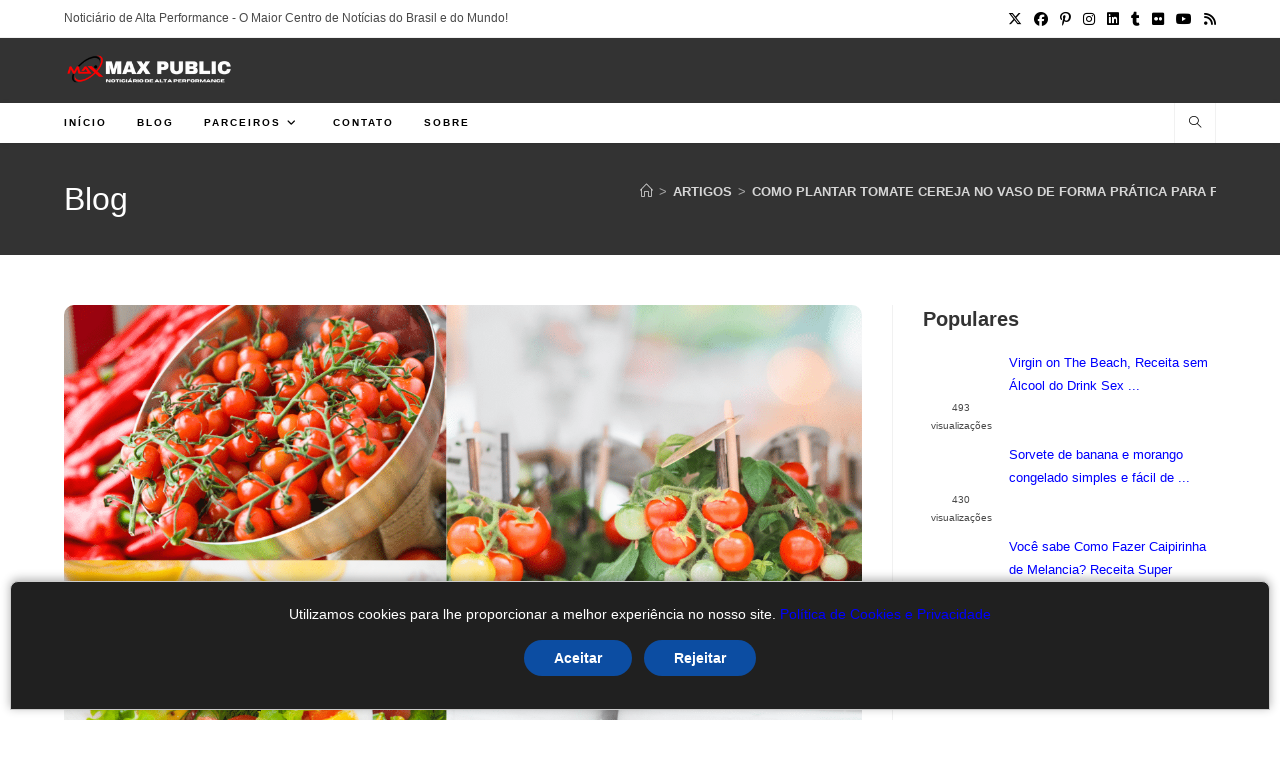

--- FILE ---
content_type: text/html; charset=UTF-8
request_url: https://maxpublic.com.br/como-plantar-tomate-cereja-no-vaso-de-forma-pratica-para-fazer-saladas-e-molhos-deliciosos/
body_size: 34572
content:
<!DOCTYPE html>
<html class="html" lang="pt-BR" prefix="og: https://ogp.me/ns#">
<head><meta charset="UTF-8"><script>if(navigator.userAgent.match(/MSIE|Internet Explorer/i)||navigator.userAgent.match(/Trident\/7\..*?rv:11/i)){var href=document.location.href;if(!href.match(/[?&]nowprocket/)){if(href.indexOf("?")==-1){if(href.indexOf("#")==-1){document.location.href=href+"?nowprocket=1"}else{document.location.href=href.replace("#","?nowprocket=1#")}}else{if(href.indexOf("#")==-1){document.location.href=href+"&nowprocket=1"}else{document.location.href=href.replace("#","&nowprocket=1#")}}}}</script><script>(()=>{class RocketLazyLoadScripts{constructor(){this.v="2.0.3",this.userEvents=["keydown","keyup","mousedown","mouseup","mousemove","mouseover","mouseenter","mouseout","mouseleave","touchmove","touchstart","touchend","touchcancel","wheel","click","dblclick","input","visibilitychange"],this.attributeEvents=["onblur","onclick","oncontextmenu","ondblclick","onfocus","onmousedown","onmouseenter","onmouseleave","onmousemove","onmouseout","onmouseover","onmouseup","onmousewheel","onscroll","onsubmit"]}async t(){this.i(),this.o(),/iP(ad|hone)/.test(navigator.userAgent)&&this.h(),this.u(),this.l(this),this.m(),this.k(this),this.p(this),this._(),await Promise.all([this.R(),this.L()]),this.lastBreath=Date.now(),this.S(this),this.P(),this.D(),this.O(),this.M(),await this.C(this.delayedScripts.normal),await this.C(this.delayedScripts.defer),await this.C(this.delayedScripts.async),this.F("domReady"),await this.T(),await this.j(),await this.I(),this.F("windowLoad"),await this.A(),window.dispatchEvent(new Event("rocket-allScriptsLoaded")),this.everythingLoaded=!0,this.lastTouchEnd&&await new Promise((t=>setTimeout(t,500-Date.now()+this.lastTouchEnd))),this.H(),this.F("all"),this.U(),this.W()}i(){this.CSPIssue=sessionStorage.getItem("rocketCSPIssue"),document.addEventListener("securitypolicyviolation",(t=>{this.CSPIssue||"script-src-elem"!==t.violatedDirective||"data"!==t.blockedURI||(this.CSPIssue=!0,sessionStorage.setItem("rocketCSPIssue",!0))}),{isRocket:!0})}o(){window.addEventListener("pageshow",(t=>{this.persisted=t.persisted,this.realWindowLoadedFired=!0}),{isRocket:!0}),window.addEventListener("pagehide",(()=>{this.onFirstUserAction=null}),{isRocket:!0})}h(){let t;function e(e){t=e}window.addEventListener("touchstart",e,{isRocket:!0}),window.addEventListener("touchend",(function i(o){Math.abs(o.changedTouches[0].pageX-t.changedTouches[0].pageX)<10&&Math.abs(o.changedTouches[0].pageY-t.changedTouches[0].pageY)<10&&o.timeStamp-t.timeStamp<200&&(o.target.dispatchEvent(new PointerEvent("click",{target:o.target,bubbles:!0,cancelable:!0,detail:1})),event.preventDefault(),window.removeEventListener("touchstart",e,{isRocket:!0}),window.removeEventListener("touchend",i,{isRocket:!0}))}),{isRocket:!0})}q(t){this.userActionTriggered||("mousemove"!==t.type||this.firstMousemoveIgnored?"keyup"===t.type||"mouseover"===t.type||"mouseout"===t.type||(this.userActionTriggered=!0,this.onFirstUserAction&&this.onFirstUserAction()):this.firstMousemoveIgnored=!0),"click"===t.type&&t.preventDefault(),this.savedUserEvents.length>0&&(t.stopPropagation(),t.stopImmediatePropagation()),"touchstart"===this.lastEvent&&"touchend"===t.type&&(this.lastTouchEnd=Date.now()),"click"===t.type&&(this.lastTouchEnd=0),this.lastEvent=t.type,this.savedUserEvents.push(t)}u(){this.savedUserEvents=[],this.userEventHandler=this.q.bind(this),this.userEvents.forEach((t=>window.addEventListener(t,this.userEventHandler,{passive:!1,isRocket:!0})))}U(){this.userEvents.forEach((t=>window.removeEventListener(t,this.userEventHandler,{passive:!1,isRocket:!0}))),this.savedUserEvents.forEach((t=>{t.target.dispatchEvent(new window[t.constructor.name](t.type,t))}))}m(){this.eventsMutationObserver=new MutationObserver((t=>{const e="return false";for(const i of t){if("attributes"===i.type){const t=i.target.getAttribute(i.attributeName);t&&t!==e&&(i.target.setAttribute("data-rocket-"+i.attributeName,t),i.target["rocket"+i.attributeName]=new Function("event",t),i.target.setAttribute(i.attributeName,e))}"childList"===i.type&&i.addedNodes.forEach((t=>{if(t.nodeType===Node.ELEMENT_NODE)for(const i of t.attributes)this.attributeEvents.includes(i.name)&&i.value&&""!==i.value&&(t.setAttribute("data-rocket-"+i.name,i.value),t["rocket"+i.name]=new Function("event",i.value),t.setAttribute(i.name,e))}))}})),this.eventsMutationObserver.observe(document,{subtree:!0,childList:!0,attributeFilter:this.attributeEvents})}H(){this.eventsMutationObserver.disconnect(),this.attributeEvents.forEach((t=>{document.querySelectorAll("[data-rocket-"+t+"]").forEach((e=>{e.setAttribute(t,e.getAttribute("data-rocket-"+t)),e.removeAttribute("data-rocket-"+t)}))}))}k(t){Object.defineProperty(HTMLElement.prototype,"onclick",{get(){return this.rocketonclick||null},set(e){this.rocketonclick=e,this.setAttribute(t.everythingLoaded?"onclick":"data-rocket-onclick","this.rocketonclick(event)")}})}S(t){function e(e,i){let o=e[i];e[i]=null,Object.defineProperty(e,i,{get:()=>o,set(s){t.everythingLoaded?o=s:e["rocket"+i]=o=s}})}e(document,"onreadystatechange"),e(window,"onload"),e(window,"onpageshow");try{Object.defineProperty(document,"readyState",{get:()=>t.rocketReadyState,set(e){t.rocketReadyState=e},configurable:!0}),document.readyState="loading"}catch(t){console.log("WPRocket DJE readyState conflict, bypassing")}}l(t){this.originalAddEventListener=EventTarget.prototype.addEventListener,this.originalRemoveEventListener=EventTarget.prototype.removeEventListener,this.savedEventListeners=[],EventTarget.prototype.addEventListener=function(e,i,o){o&&o.isRocket||!t.B(e,this)&&!t.userEvents.includes(e)||t.B(e,this)&&!t.userActionTriggered||e.startsWith("rocket-")||t.everythingLoaded?t.originalAddEventListener.call(this,e,i,o):t.savedEventListeners.push({target:this,remove:!1,type:e,func:i,options:o})},EventTarget.prototype.removeEventListener=function(e,i,o){o&&o.isRocket||!t.B(e,this)&&!t.userEvents.includes(e)||t.B(e,this)&&!t.userActionTriggered||e.startsWith("rocket-")||t.everythingLoaded?t.originalRemoveEventListener.call(this,e,i,o):t.savedEventListeners.push({target:this,remove:!0,type:e,func:i,options:o})}}F(t){"all"===t&&(EventTarget.prototype.addEventListener=this.originalAddEventListener,EventTarget.prototype.removeEventListener=this.originalRemoveEventListener),this.savedEventListeners=this.savedEventListeners.filter((e=>{let i=e.type,o=e.target||window;return"domReady"===t&&"DOMContentLoaded"!==i&&"readystatechange"!==i||("windowLoad"===t&&"load"!==i&&"readystatechange"!==i&&"pageshow"!==i||(this.B(i,o)&&(i="rocket-"+i),e.remove?o.removeEventListener(i,e.func,e.options):o.addEventListener(i,e.func,e.options),!1))}))}p(t){let e;function i(e){return t.everythingLoaded?e:e.split(" ").map((t=>"load"===t||t.startsWith("load.")?"rocket-jquery-load":t)).join(" ")}function o(o){function s(e){const s=o.fn[e];o.fn[e]=o.fn.init.prototype[e]=function(){return this[0]===window&&t.userActionTriggered&&("string"==typeof arguments[0]||arguments[0]instanceof String?arguments[0]=i(arguments[0]):"object"==typeof arguments[0]&&Object.keys(arguments[0]).forEach((t=>{const e=arguments[0][t];delete arguments[0][t],arguments[0][i(t)]=e}))),s.apply(this,arguments),this}}if(o&&o.fn&&!t.allJQueries.includes(o)){const e={DOMContentLoaded:[],"rocket-DOMContentLoaded":[]};for(const t in e)document.addEventListener(t,(()=>{e[t].forEach((t=>t()))}),{isRocket:!0});o.fn.ready=o.fn.init.prototype.ready=function(i){function s(){parseInt(o.fn.jquery)>2?setTimeout((()=>i.bind(document)(o))):i.bind(document)(o)}return t.realDomReadyFired?!t.userActionTriggered||t.fauxDomReadyFired?s():e["rocket-DOMContentLoaded"].push(s):e.DOMContentLoaded.push(s),o([])},s("on"),s("one"),s("off"),t.allJQueries.push(o)}e=o}t.allJQueries=[],o(window.jQuery),Object.defineProperty(window,"jQuery",{get:()=>e,set(t){o(t)}})}P(){const t=new Map;document.write=document.writeln=function(e){const i=document.currentScript,o=document.createRange(),s=i.parentElement;let n=t.get(i);void 0===n&&(n=i.nextSibling,t.set(i,n));const c=document.createDocumentFragment();o.setStart(c,0),c.appendChild(o.createContextualFragment(e)),s.insertBefore(c,n)}}async R(){return new Promise((t=>{this.userActionTriggered?t():this.onFirstUserAction=t}))}async L(){return new Promise((t=>{document.addEventListener("DOMContentLoaded",(()=>{this.realDomReadyFired=!0,t()}),{isRocket:!0})}))}async I(){return this.realWindowLoadedFired?Promise.resolve():new Promise((t=>{window.addEventListener("load",t,{isRocket:!0})}))}M(){this.pendingScripts=[];this.scriptsMutationObserver=new MutationObserver((t=>{for(const e of t)e.addedNodes.forEach((t=>{"SCRIPT"!==t.tagName||t.noModule||t.isWPRocket||this.pendingScripts.push({script:t,promise:new Promise((e=>{const i=()=>{const i=this.pendingScripts.findIndex((e=>e.script===t));i>=0&&this.pendingScripts.splice(i,1),e()};t.addEventListener("load",i,{isRocket:!0}),t.addEventListener("error",i,{isRocket:!0}),setTimeout(i,1e3)}))})}))})),this.scriptsMutationObserver.observe(document,{childList:!0,subtree:!0})}async j(){await this.J(),this.pendingScripts.length?(await this.pendingScripts[0].promise,await this.j()):this.scriptsMutationObserver.disconnect()}D(){this.delayedScripts={normal:[],async:[],defer:[]},document.querySelectorAll("script[type$=rocketlazyloadscript]").forEach((t=>{t.hasAttribute("data-rocket-src")?t.hasAttribute("async")&&!1!==t.async?this.delayedScripts.async.push(t):t.hasAttribute("defer")&&!1!==t.defer||"module"===t.getAttribute("data-rocket-type")?this.delayedScripts.defer.push(t):this.delayedScripts.normal.push(t):this.delayedScripts.normal.push(t)}))}async _(){await this.L();let t=[];document.querySelectorAll("script[type$=rocketlazyloadscript][data-rocket-src]").forEach((e=>{let i=e.getAttribute("data-rocket-src");if(i&&!i.startsWith("data:")){i.startsWith("//")&&(i=location.protocol+i);try{const o=new URL(i).origin;o!==location.origin&&t.push({src:o,crossOrigin:e.crossOrigin||"module"===e.getAttribute("data-rocket-type")})}catch(t){}}})),t=[...new Map(t.map((t=>[JSON.stringify(t),t]))).values()],this.N(t,"preconnect")}async $(t){if(await this.G(),!0!==t.noModule||!("noModule"in HTMLScriptElement.prototype))return new Promise((e=>{let i;function o(){(i||t).setAttribute("data-rocket-status","executed"),e()}try{if(navigator.userAgent.includes("Firefox/")||""===navigator.vendor||this.CSPIssue)i=document.createElement("script"),[...t.attributes].forEach((t=>{let e=t.nodeName;"type"!==e&&("data-rocket-type"===e&&(e="type"),"data-rocket-src"===e&&(e="src"),i.setAttribute(e,t.nodeValue))})),t.text&&(i.text=t.text),t.nonce&&(i.nonce=t.nonce),i.hasAttribute("src")?(i.addEventListener("load",o,{isRocket:!0}),i.addEventListener("error",(()=>{i.setAttribute("data-rocket-status","failed-network"),e()}),{isRocket:!0}),setTimeout((()=>{i.isConnected||e()}),1)):(i.text=t.text,o()),i.isWPRocket=!0,t.parentNode.replaceChild(i,t);else{const i=t.getAttribute("data-rocket-type"),s=t.getAttribute("data-rocket-src");i?(t.type=i,t.removeAttribute("data-rocket-type")):t.removeAttribute("type"),t.addEventListener("load",o,{isRocket:!0}),t.addEventListener("error",(i=>{this.CSPIssue&&i.target.src.startsWith("data:")?(console.log("WPRocket: CSP fallback activated"),t.removeAttribute("src"),this.$(t).then(e)):(t.setAttribute("data-rocket-status","failed-network"),e())}),{isRocket:!0}),s?(t.fetchPriority="high",t.removeAttribute("data-rocket-src"),t.src=s):t.src="data:text/javascript;base64,"+window.btoa(unescape(encodeURIComponent(t.text)))}}catch(i){t.setAttribute("data-rocket-status","failed-transform"),e()}}));t.setAttribute("data-rocket-status","skipped")}async C(t){const e=t.shift();return e?(e.isConnected&&await this.$(e),this.C(t)):Promise.resolve()}O(){this.N([...this.delayedScripts.normal,...this.delayedScripts.defer,...this.delayedScripts.async],"preload")}N(t,e){this.trash=this.trash||[];let i=!0;var o=document.createDocumentFragment();t.forEach((t=>{const s=t.getAttribute&&t.getAttribute("data-rocket-src")||t.src;if(s&&!s.startsWith("data:")){const n=document.createElement("link");n.href=s,n.rel=e,"preconnect"!==e&&(n.as="script",n.fetchPriority=i?"high":"low"),t.getAttribute&&"module"===t.getAttribute("data-rocket-type")&&(n.crossOrigin=!0),t.crossOrigin&&(n.crossOrigin=t.crossOrigin),t.integrity&&(n.integrity=t.integrity),t.nonce&&(n.nonce=t.nonce),o.appendChild(n),this.trash.push(n),i=!1}})),document.head.appendChild(o)}W(){this.trash.forEach((t=>t.remove()))}async T(){try{document.readyState="interactive"}catch(t){}this.fauxDomReadyFired=!0;try{await this.G(),document.dispatchEvent(new Event("rocket-readystatechange")),await this.G(),document.rocketonreadystatechange&&document.rocketonreadystatechange(),await this.G(),document.dispatchEvent(new Event("rocket-DOMContentLoaded")),await this.G(),window.dispatchEvent(new Event("rocket-DOMContentLoaded"))}catch(t){console.error(t)}}async A(){try{document.readyState="complete"}catch(t){}try{await this.G(),document.dispatchEvent(new Event("rocket-readystatechange")),await this.G(),document.rocketonreadystatechange&&document.rocketonreadystatechange(),await this.G(),window.dispatchEvent(new Event("rocket-load")),await this.G(),window.rocketonload&&window.rocketonload(),await this.G(),this.allJQueries.forEach((t=>t(window).trigger("rocket-jquery-load"))),await this.G();const t=new Event("rocket-pageshow");t.persisted=this.persisted,window.dispatchEvent(t),await this.G(),window.rocketonpageshow&&window.rocketonpageshow({persisted:this.persisted})}catch(t){console.error(t)}}async G(){Date.now()-this.lastBreath>45&&(await this.J(),this.lastBreath=Date.now())}async J(){return document.hidden?new Promise((t=>setTimeout(t))):new Promise((t=>requestAnimationFrame(t)))}B(t,e){return e===document&&"readystatechange"===t||(e===document&&"DOMContentLoaded"===t||(e===window&&"DOMContentLoaded"===t||(e===window&&"load"===t||e===window&&"pageshow"===t)))}static run(){(new RocketLazyLoadScripts).t()}}RocketLazyLoadScripts.run()})();</script>
	
	<link rel="profile" href="https://gmpg.org/xfn/11">

		<style>img:is([sizes="auto" i], [sizes^="auto," i]) { contain-intrinsic-size: 3000px 1500px }</style>
	<meta name="viewport" content="width=device-width, initial-scale=1">
<!-- Otimização dos mecanismos de pesquisa pelo Rank Math PRO - https://rankmath.com/ -->
<title>Como Plantar Tomate Cereja No Vaso De Forma Prática Para Fazer Saladas E Molhos Deliciosos - Max Public</title>
<meta name="description" content="Como plantar tomate cereja no vaso. Essa pode ser uma atividade divertida que pode trazer muitos benefícios para a sua saúde e seu bolso. Esta publicação Como plantar tomate cereja no vaso de forma prática para fazer saladas e molhos deliciosos foi referenciada pela primeira vez no blog Receitinhas da Vovó Ana."/>
<meta name="robots" content="follow, index, max-snippet:-1, max-video-preview:-1, max-image-preview:large"/>
<link rel="canonical" href="https://maxpublic.com.br/como-plantar-tomate-cereja-no-vaso-de-forma-pratica-para-fazer-saladas-e-molhos-deliciosos/" />
<meta property="og:locale" content="pt_BR" />
<meta property="og:type" content="article" />
<meta property="og:title" content="Como Plantar Tomate Cereja No Vaso De Forma Prática Para Fazer Saladas E Molhos Deliciosos - Max Public" />
<meta property="og:description" content="Como plantar tomate cereja no vaso. Essa pode ser uma atividade divertida que pode trazer muitos benefícios para a sua saúde e seu bolso. Esta publicação Como plantar tomate cereja no vaso de forma prática para fazer saladas e molhos deliciosos foi referenciada pela primeira vez no blog Receitinhas da Vovó Ana." />
<meta property="og:url" content="https://maxpublic.com.br/como-plantar-tomate-cereja-no-vaso-de-forma-pratica-para-fazer-saladas-e-molhos-deliciosos/" />
<meta property="og:site_name" content="Max Public" />
<meta property="article:publisher" content="https://www.facebook.com/GLOOVENews/" />
<meta property="article:author" content="https://www.facebook.com/rctv1" />
<meta property="article:tag" content="receitinhas vovo ana" />
<meta property="article:section" content="Artigos" />
<meta property="fb:app_id" content="681209439619437" />
<meta property="og:image" content="https://maxpublic.com.br/wp-content/uploads/2023/10/como-plantar-tomate-cereja-no-vaso-de-forma-pratica-para-fazer-saladas-e-molhos-deliciosos-1.png" />
<meta property="og:image:secure_url" content="https://maxpublic.com.br/wp-content/uploads/2023/10/como-plantar-tomate-cereja-no-vaso-de-forma-pratica-para-fazer-saladas-e-molhos-deliciosos-1.png" />
<meta property="og:image:alt" content="Como plantar tomate cereja no vaso de forma prática para fazer saladas e molhos deliciosos" />
<meta property="article:published_time" content="2023-10-14T21:43:50-03:00" />
<meta name="twitter:card" content="summary_large_image" />
<meta name="twitter:title" content="Como Plantar Tomate Cereja No Vaso De Forma Prática Para Fazer Saladas E Molhos Deliciosos - Max Public" />
<meta name="twitter:description" content="Como plantar tomate cereja no vaso. Essa pode ser uma atividade divertida que pode trazer muitos benefícios para a sua saúde e seu bolso. Esta publicação Como plantar tomate cereja no vaso de forma prática para fazer saladas e molhos deliciosos foi referenciada pela primeira vez no blog Receitinhas da Vovó Ana." />
<meta name="twitter:site" content="@GlooveNews24hs" />
<meta name="twitter:creator" content="@GlooveNews24hs" />
<meta name="twitter:image" content="https://maxpublic.com.br/wp-content/uploads/2023/10/como-plantar-tomate-cereja-no-vaso-de-forma-pratica-para-fazer-saladas-e-molhos-deliciosos-1.png" />
<meta name="twitter:label1" content="Escrito por" />
<meta name="twitter:data1" content="Receitinhas da Vovo Ana" />
<meta name="twitter:label2" content="Tempo para leitura" />
<meta name="twitter:data2" content="5 minutos" />
<script type="application/ld+json" class="rank-math-schema-pro">{"@context":"https://schema.org","@graph":[{"@type":["Person","Organization"],"@id":"https://maxpublic.com.br/#person","name":"Mestre","sameAs":["https://www.facebook.com/GLOOVENews/","https://twitter.com/GlooveNews24hs"],"logo":{"@type":"ImageObject","@id":"https://maxpublic.com.br/#logo","url":"https://maxpublic.com.br/wp-content/uploads/2022/02/Logo-Box-290\u00d776-Transparente-1.png","contentUrl":"https://maxpublic.com.br/wp-content/uploads/2022/02/Logo-Box-290\u00d776-Transparente-1.png","caption":"Max Public","inLanguage":"pt-BR"},"image":{"@type":"ImageObject","@id":"https://maxpublic.com.br/#logo","url":"https://maxpublic.com.br/wp-content/uploads/2022/02/Logo-Box-290\u00d776-Transparente-1.png","contentUrl":"https://maxpublic.com.br/wp-content/uploads/2022/02/Logo-Box-290\u00d776-Transparente-1.png","caption":"Max Public","inLanguage":"pt-BR"}},{"@type":"WebSite","@id":"https://maxpublic.com.br/#website","url":"https://maxpublic.com.br","name":"Max Public","publisher":{"@id":"https://maxpublic.com.br/#person"},"inLanguage":"pt-BR"},{"@type":"ImageObject","@id":"https://maxpublic.com.br/wp-content/uploads/2023/10/como-plantar-tomate-cereja-no-vaso-de-forma-pratica-para-fazer-saladas-e-molhos-deliciosos.png","url":"https://maxpublic.com.br/wp-content/uploads/2023/10/como-plantar-tomate-cereja-no-vaso-de-forma-pratica-para-fazer-saladas-e-molhos-deliciosos.png","width":"200","height":"200","inLanguage":"pt-BR"},{"@type":"WebPage","@id":"https://maxpublic.com.br/como-plantar-tomate-cereja-no-vaso-de-forma-pratica-para-fazer-saladas-e-molhos-deliciosos/#webpage","url":"https://maxpublic.com.br/como-plantar-tomate-cereja-no-vaso-de-forma-pratica-para-fazer-saladas-e-molhos-deliciosos/","name":"Como Plantar Tomate Cereja No Vaso De Forma Pr\u00e1tica Para Fazer Saladas E Molhos Deliciosos - Max Public","datePublished":"2023-10-14T21:43:50-03:00","dateModified":"2023-10-14T21:43:50-03:00","isPartOf":{"@id":"https://maxpublic.com.br/#website"},"primaryImageOfPage":{"@id":"https://maxpublic.com.br/wp-content/uploads/2023/10/como-plantar-tomate-cereja-no-vaso-de-forma-pratica-para-fazer-saladas-e-molhos-deliciosos.png"},"inLanguage":"pt-BR"},{"@type":"Person","@id":"https://maxpublic.com.br/como-plantar-tomate-cereja-no-vaso-de-forma-pratica-para-fazer-saladas-e-molhos-deliciosos/#author","name":"Receitinhas da Vovo Ana","image":{"@type":"ImageObject","@id":"https://secure.gravatar.com/avatar/8399eb15d3009a7a5fb77e7848b581ab95887861f75b4c311f1a0866b8ebc45d?s=96&amp;d=mm&amp;r=g","url":"https://secure.gravatar.com/avatar/8399eb15d3009a7a5fb77e7848b581ab95887861f75b4c311f1a0866b8ebc45d?s=96&amp;d=mm&amp;r=g","caption":"Receitinhas da Vovo Ana","inLanguage":"pt-BR"},"sameAs":["https://receitinhasdavovoana.com"]},{"@type":"NewsArticle","headline":"Como Plantar Tomate Cereja No Vaso De Forma Pr\u00e1tica Para Fazer Saladas E Molhos Deliciosos - Max Public","datePublished":"2023-10-14T21:43:50-03:00","dateModified":"2023-10-14T21:43:50-03:00","articleSection":"Artigos, Comidas e Bebidas, RDA, Receitas","author":{"@id":"https://maxpublic.com.br/como-plantar-tomate-cereja-no-vaso-de-forma-pratica-para-fazer-saladas-e-molhos-deliciosos/#author","name":"Receitinhas da Vovo Ana"},"publisher":{"@id":"https://maxpublic.com.br/#person"},"description":"Como plantar tomate cereja no vaso. Essa pode ser uma atividade divertida que pode trazer muitos benef\u00edcios para a sua sa\u00fade e seu bolso. Esta publica\u00e7\u00e3o Como plantar tomate cereja no vaso de forma pr\u00e1tica para fazer saladas e molhos deliciosos foi referenciada pela primeira vez no blog Receitinhas da Vov\u00f3 Ana.","copyrightYear":"2023","copyrightHolder":{"@id":"https://maxpublic.com.br/#person"},"name":"Como Plantar Tomate Cereja No Vaso De Forma Pr\u00e1tica Para Fazer Saladas E Molhos Deliciosos - Max Public","@id":"https://maxpublic.com.br/como-plantar-tomate-cereja-no-vaso-de-forma-pratica-para-fazer-saladas-e-molhos-deliciosos/#richSnippet","isPartOf":{"@id":"https://maxpublic.com.br/como-plantar-tomate-cereja-no-vaso-de-forma-pratica-para-fazer-saladas-e-molhos-deliciosos/#webpage"},"image":{"@id":"https://maxpublic.com.br/wp-content/uploads/2023/10/como-plantar-tomate-cereja-no-vaso-de-forma-pratica-para-fazer-saladas-e-molhos-deliciosos.png"},"inLanguage":"pt-BR","mainEntityOfPage":{"@id":"https://maxpublic.com.br/como-plantar-tomate-cereja-no-vaso-de-forma-pratica-para-fazer-saladas-e-molhos-deliciosos/#webpage"}}]}</script>
<!-- /Plugin de SEO Rank Math para WordPress -->

<link rel='dns-prefetch' href='//www.googletagmanager.com' />

<link rel="alternate" type="application/rss+xml" title="Feed para Max Public &raquo;" href="https://maxpublic.com.br/feed/" />
<script id="wpp-js" src="https://maxpublic.com.br/wp-content/plugins/wordpress-popular-posts/assets/js/wpp.min.js?ver=7.3.3" data-sampling="0" data-sampling-rate="100" data-api-url="https://maxpublic.com.br/wp-json/wordpress-popular-posts" data-post-id="42263" data-token="b67151e2ae" data-lang="0" data-debug="0"></script>
<link rel="alternate" type="application/rss+xml" title="Feed de Max Public &raquo; Story" href="https://maxpublic.com.br/web-stories/feed/"><link data-minify="1" rel='stylesheet' id='truepush-admin-menu-styles-css' href='https://maxpublic.com.br/wp-content/cache/min/1/wp-content/plugins/truepush-free-web-push-notifications/views/css/truepush-menu-styles.css?ver=1756899433' media='all' />
<link rel='stylesheet' id='wp-block-library-css' href='https://maxpublic.com.br/wp-includes/css/dist/block-library/style.min.css?ver=6.8.2' media='all' />
<style id='wp-block-library-theme-inline-css'>
.wp-block-audio :where(figcaption){color:#555;font-size:13px;text-align:center}.is-dark-theme .wp-block-audio :where(figcaption){color:#ffffffa6}.wp-block-audio{margin:0 0 1em}.wp-block-code{border:1px solid #ccc;border-radius:4px;font-family:Menlo,Consolas,monaco,monospace;padding:.8em 1em}.wp-block-embed :where(figcaption){color:#555;font-size:13px;text-align:center}.is-dark-theme .wp-block-embed :where(figcaption){color:#ffffffa6}.wp-block-embed{margin:0 0 1em}.blocks-gallery-caption{color:#555;font-size:13px;text-align:center}.is-dark-theme .blocks-gallery-caption{color:#ffffffa6}:root :where(.wp-block-image figcaption){color:#555;font-size:13px;text-align:center}.is-dark-theme :root :where(.wp-block-image figcaption){color:#ffffffa6}.wp-block-image{margin:0 0 1em}.wp-block-pullquote{border-bottom:4px solid;border-top:4px solid;color:currentColor;margin-bottom:1.75em}.wp-block-pullquote cite,.wp-block-pullquote footer,.wp-block-pullquote__citation{color:currentColor;font-size:.8125em;font-style:normal;text-transform:uppercase}.wp-block-quote{border-left:.25em solid;margin:0 0 1.75em;padding-left:1em}.wp-block-quote cite,.wp-block-quote footer{color:currentColor;font-size:.8125em;font-style:normal;position:relative}.wp-block-quote:where(.has-text-align-right){border-left:none;border-right:.25em solid;padding-left:0;padding-right:1em}.wp-block-quote:where(.has-text-align-center){border:none;padding-left:0}.wp-block-quote.is-large,.wp-block-quote.is-style-large,.wp-block-quote:where(.is-style-plain){border:none}.wp-block-search .wp-block-search__label{font-weight:700}.wp-block-search__button{border:1px solid #ccc;padding:.375em .625em}:where(.wp-block-group.has-background){padding:1.25em 2.375em}.wp-block-separator.has-css-opacity{opacity:.4}.wp-block-separator{border:none;border-bottom:2px solid;margin-left:auto;margin-right:auto}.wp-block-separator.has-alpha-channel-opacity{opacity:1}.wp-block-separator:not(.is-style-wide):not(.is-style-dots){width:100px}.wp-block-separator.has-background:not(.is-style-dots){border-bottom:none;height:1px}.wp-block-separator.has-background:not(.is-style-wide):not(.is-style-dots){height:2px}.wp-block-table{margin:0 0 1em}.wp-block-table td,.wp-block-table th{word-break:normal}.wp-block-table :where(figcaption){color:#555;font-size:13px;text-align:center}.is-dark-theme .wp-block-table :where(figcaption){color:#ffffffa6}.wp-block-video :where(figcaption){color:#555;font-size:13px;text-align:center}.is-dark-theme .wp-block-video :where(figcaption){color:#ffffffa6}.wp-block-video{margin:0 0 1em}:root :where(.wp-block-template-part.has-background){margin-bottom:0;margin-top:0;padding:1.25em 2.375em}
</style>
<style id='classic-theme-styles-inline-css'>
/*! This file is auto-generated */
.wp-block-button__link{color:#fff;background-color:#32373c;border-radius:9999px;box-shadow:none;text-decoration:none;padding:calc(.667em + 2px) calc(1.333em + 2px);font-size:1.125em}.wp-block-file__button{background:#32373c;color:#fff;text-decoration:none}
</style>
<style id='global-styles-inline-css'>
:root{--wp--preset--aspect-ratio--square: 1;--wp--preset--aspect-ratio--4-3: 4/3;--wp--preset--aspect-ratio--3-4: 3/4;--wp--preset--aspect-ratio--3-2: 3/2;--wp--preset--aspect-ratio--2-3: 2/3;--wp--preset--aspect-ratio--16-9: 16/9;--wp--preset--aspect-ratio--9-16: 9/16;--wp--preset--color--black: #000000;--wp--preset--color--cyan-bluish-gray: #abb8c3;--wp--preset--color--white: #ffffff;--wp--preset--color--pale-pink: #f78da7;--wp--preset--color--vivid-red: #cf2e2e;--wp--preset--color--luminous-vivid-orange: #ff6900;--wp--preset--color--luminous-vivid-amber: #fcb900;--wp--preset--color--light-green-cyan: #7bdcb5;--wp--preset--color--vivid-green-cyan: #00d084;--wp--preset--color--pale-cyan-blue: #8ed1fc;--wp--preset--color--vivid-cyan-blue: #0693e3;--wp--preset--color--vivid-purple: #9b51e0;--wp--preset--gradient--vivid-cyan-blue-to-vivid-purple: linear-gradient(135deg,rgba(6,147,227,1) 0%,rgb(155,81,224) 100%);--wp--preset--gradient--light-green-cyan-to-vivid-green-cyan: linear-gradient(135deg,rgb(122,220,180) 0%,rgb(0,208,130) 100%);--wp--preset--gradient--luminous-vivid-amber-to-luminous-vivid-orange: linear-gradient(135deg,rgba(252,185,0,1) 0%,rgba(255,105,0,1) 100%);--wp--preset--gradient--luminous-vivid-orange-to-vivid-red: linear-gradient(135deg,rgba(255,105,0,1) 0%,rgb(207,46,46) 100%);--wp--preset--gradient--very-light-gray-to-cyan-bluish-gray: linear-gradient(135deg,rgb(238,238,238) 0%,rgb(169,184,195) 100%);--wp--preset--gradient--cool-to-warm-spectrum: linear-gradient(135deg,rgb(74,234,220) 0%,rgb(151,120,209) 20%,rgb(207,42,186) 40%,rgb(238,44,130) 60%,rgb(251,105,98) 80%,rgb(254,248,76) 100%);--wp--preset--gradient--blush-light-purple: linear-gradient(135deg,rgb(255,206,236) 0%,rgb(152,150,240) 100%);--wp--preset--gradient--blush-bordeaux: linear-gradient(135deg,rgb(254,205,165) 0%,rgb(254,45,45) 50%,rgb(107,0,62) 100%);--wp--preset--gradient--luminous-dusk: linear-gradient(135deg,rgb(255,203,112) 0%,rgb(199,81,192) 50%,rgb(65,88,208) 100%);--wp--preset--gradient--pale-ocean: linear-gradient(135deg,rgb(255,245,203) 0%,rgb(182,227,212) 50%,rgb(51,167,181) 100%);--wp--preset--gradient--electric-grass: linear-gradient(135deg,rgb(202,248,128) 0%,rgb(113,206,126) 100%);--wp--preset--gradient--midnight: linear-gradient(135deg,rgb(2,3,129) 0%,rgb(40,116,252) 100%);--wp--preset--font-size--small: 13px;--wp--preset--font-size--medium: 20px;--wp--preset--font-size--large: 36px;--wp--preset--font-size--x-large: 42px;--wp--preset--spacing--20: 0.44rem;--wp--preset--spacing--30: 0.67rem;--wp--preset--spacing--40: 1rem;--wp--preset--spacing--50: 1.5rem;--wp--preset--spacing--60: 2.25rem;--wp--preset--spacing--70: 3.38rem;--wp--preset--spacing--80: 5.06rem;--wp--preset--shadow--natural: 6px 6px 9px rgba(0, 0, 0, 0.2);--wp--preset--shadow--deep: 12px 12px 50px rgba(0, 0, 0, 0.4);--wp--preset--shadow--sharp: 6px 6px 0px rgba(0, 0, 0, 0.2);--wp--preset--shadow--outlined: 6px 6px 0px -3px rgba(255, 255, 255, 1), 6px 6px rgba(0, 0, 0, 1);--wp--preset--shadow--crisp: 6px 6px 0px rgba(0, 0, 0, 1);}:where(.is-layout-flex){gap: 0.5em;}:where(.is-layout-grid){gap: 0.5em;}body .is-layout-flex{display: flex;}.is-layout-flex{flex-wrap: wrap;align-items: center;}.is-layout-flex > :is(*, div){margin: 0;}body .is-layout-grid{display: grid;}.is-layout-grid > :is(*, div){margin: 0;}:where(.wp-block-columns.is-layout-flex){gap: 2em;}:where(.wp-block-columns.is-layout-grid){gap: 2em;}:where(.wp-block-post-template.is-layout-flex){gap: 1.25em;}:where(.wp-block-post-template.is-layout-grid){gap: 1.25em;}.has-black-color{color: var(--wp--preset--color--black) !important;}.has-cyan-bluish-gray-color{color: var(--wp--preset--color--cyan-bluish-gray) !important;}.has-white-color{color: var(--wp--preset--color--white) !important;}.has-pale-pink-color{color: var(--wp--preset--color--pale-pink) !important;}.has-vivid-red-color{color: var(--wp--preset--color--vivid-red) !important;}.has-luminous-vivid-orange-color{color: var(--wp--preset--color--luminous-vivid-orange) !important;}.has-luminous-vivid-amber-color{color: var(--wp--preset--color--luminous-vivid-amber) !important;}.has-light-green-cyan-color{color: var(--wp--preset--color--light-green-cyan) !important;}.has-vivid-green-cyan-color{color: var(--wp--preset--color--vivid-green-cyan) !important;}.has-pale-cyan-blue-color{color: var(--wp--preset--color--pale-cyan-blue) !important;}.has-vivid-cyan-blue-color{color: var(--wp--preset--color--vivid-cyan-blue) !important;}.has-vivid-purple-color{color: var(--wp--preset--color--vivid-purple) !important;}.has-black-background-color{background-color: var(--wp--preset--color--black) !important;}.has-cyan-bluish-gray-background-color{background-color: var(--wp--preset--color--cyan-bluish-gray) !important;}.has-white-background-color{background-color: var(--wp--preset--color--white) !important;}.has-pale-pink-background-color{background-color: var(--wp--preset--color--pale-pink) !important;}.has-vivid-red-background-color{background-color: var(--wp--preset--color--vivid-red) !important;}.has-luminous-vivid-orange-background-color{background-color: var(--wp--preset--color--luminous-vivid-orange) !important;}.has-luminous-vivid-amber-background-color{background-color: var(--wp--preset--color--luminous-vivid-amber) !important;}.has-light-green-cyan-background-color{background-color: var(--wp--preset--color--light-green-cyan) !important;}.has-vivid-green-cyan-background-color{background-color: var(--wp--preset--color--vivid-green-cyan) !important;}.has-pale-cyan-blue-background-color{background-color: var(--wp--preset--color--pale-cyan-blue) !important;}.has-vivid-cyan-blue-background-color{background-color: var(--wp--preset--color--vivid-cyan-blue) !important;}.has-vivid-purple-background-color{background-color: var(--wp--preset--color--vivid-purple) !important;}.has-black-border-color{border-color: var(--wp--preset--color--black) !important;}.has-cyan-bluish-gray-border-color{border-color: var(--wp--preset--color--cyan-bluish-gray) !important;}.has-white-border-color{border-color: var(--wp--preset--color--white) !important;}.has-pale-pink-border-color{border-color: var(--wp--preset--color--pale-pink) !important;}.has-vivid-red-border-color{border-color: var(--wp--preset--color--vivid-red) !important;}.has-luminous-vivid-orange-border-color{border-color: var(--wp--preset--color--luminous-vivid-orange) !important;}.has-luminous-vivid-amber-border-color{border-color: var(--wp--preset--color--luminous-vivid-amber) !important;}.has-light-green-cyan-border-color{border-color: var(--wp--preset--color--light-green-cyan) !important;}.has-vivid-green-cyan-border-color{border-color: var(--wp--preset--color--vivid-green-cyan) !important;}.has-pale-cyan-blue-border-color{border-color: var(--wp--preset--color--pale-cyan-blue) !important;}.has-vivid-cyan-blue-border-color{border-color: var(--wp--preset--color--vivid-cyan-blue) !important;}.has-vivid-purple-border-color{border-color: var(--wp--preset--color--vivid-purple) !important;}.has-vivid-cyan-blue-to-vivid-purple-gradient-background{background: var(--wp--preset--gradient--vivid-cyan-blue-to-vivid-purple) !important;}.has-light-green-cyan-to-vivid-green-cyan-gradient-background{background: var(--wp--preset--gradient--light-green-cyan-to-vivid-green-cyan) !important;}.has-luminous-vivid-amber-to-luminous-vivid-orange-gradient-background{background: var(--wp--preset--gradient--luminous-vivid-amber-to-luminous-vivid-orange) !important;}.has-luminous-vivid-orange-to-vivid-red-gradient-background{background: var(--wp--preset--gradient--luminous-vivid-orange-to-vivid-red) !important;}.has-very-light-gray-to-cyan-bluish-gray-gradient-background{background: var(--wp--preset--gradient--very-light-gray-to-cyan-bluish-gray) !important;}.has-cool-to-warm-spectrum-gradient-background{background: var(--wp--preset--gradient--cool-to-warm-spectrum) !important;}.has-blush-light-purple-gradient-background{background: var(--wp--preset--gradient--blush-light-purple) !important;}.has-blush-bordeaux-gradient-background{background: var(--wp--preset--gradient--blush-bordeaux) !important;}.has-luminous-dusk-gradient-background{background: var(--wp--preset--gradient--luminous-dusk) !important;}.has-pale-ocean-gradient-background{background: var(--wp--preset--gradient--pale-ocean) !important;}.has-electric-grass-gradient-background{background: var(--wp--preset--gradient--electric-grass) !important;}.has-midnight-gradient-background{background: var(--wp--preset--gradient--midnight) !important;}.has-small-font-size{font-size: var(--wp--preset--font-size--small) !important;}.has-medium-font-size{font-size: var(--wp--preset--font-size--medium) !important;}.has-large-font-size{font-size: var(--wp--preset--font-size--large) !important;}.has-x-large-font-size{font-size: var(--wp--preset--font-size--x-large) !important;}
:where(.wp-block-post-template.is-layout-flex){gap: 1.25em;}:where(.wp-block-post-template.is-layout-grid){gap: 1.25em;}
:where(.wp-block-columns.is-layout-flex){gap: 2em;}:where(.wp-block-columns.is-layout-grid){gap: 2em;}
:root :where(.wp-block-pullquote){font-size: 1.5em;line-height: 1.6;}
</style>
<link rel='stylesheet' id='rctv-n8n-css' href='https://maxpublic.com.br/wp-content/plugins/rctv-n8n/css/rctv-n8n.css?ver=6.8.2' media='all' />
<link data-minify="1" rel='stylesheet' id='rctv-rdaclient-css' href='https://maxpublic.com.br/wp-content/cache/min/1/wp-content/plugins/rctv-rdaclient/css/rctv-rdaclient.css?ver=1756899433' media='all' />
<link data-minify="1" rel='stylesheet' id='rctv-perfil-preview-css-css' href='https://maxpublic.com.br/wp-content/cache/min/1/wp-content/plugins/rctv-rdaclient/css/rctv-rdaclient-perfis-preview.css?ver=1756899433' media='all' />
<link data-minify="1" rel='stylesheet' id='rctv-rdaclient-public-css' href='https://maxpublic.com.br/wp-content/cache/min/1/wp-content/plugins/rctv-rdaclient/css/rctv-rdaclient.css?ver=1756899433' media='all' />
<link data-minify="1" rel='stylesheet' id='rctv-wmsk-css' href='https://maxpublic.com.br/wp-content/cache/min/1/wp-content/plugins/rctv-wmsk/css/rctv-wmsk.css?ver=1756899433' media='all' />
<link data-minify="1" rel='stylesheet' id='rctv-wmsk-public-css' href='https://maxpublic.com.br/wp-content/cache/min/1/wp-content/plugins/rctv-wmsk/css/rctv-wmsk.css?ver=1756899433' media='all' />
<link data-minify="1" rel='stylesheet' id='rctv-consent-mode-css-css' href='https://maxpublic.com.br/wp-content/cache/min/1/wp-content/plugins/rctv-wmsk/css/rctv-wmsk-consent-mode.css?ver=1756899433' media='all' />
<link rel='stylesheet' id='toc-screen-css' href='https://maxpublic.com.br/wp-content/plugins/table-of-contents-plus/screen.min.css?ver=2411.1' media='all' />
<link rel='stylesheet' id='wp-show-posts-css' href='https://maxpublic.com.br/wp-content/plugins/wp-show-posts/css/wp-show-posts-min.css?ver=1.1.6' media='all' />
<link data-minify="1" rel='stylesheet' id='wordpress-popular-posts-css-css' href='https://maxpublic.com.br/wp-content/cache/min/1/wp-content/plugins/wordpress-popular-posts/assets/css/wpp.css?ver=1756899433' media='all' />
<link rel='stylesheet' id='oceanwp-style-css' href='https://maxpublic.com.br/wp-content/themes/oceanwp/assets/css/style.min.css?ver=1.0' media='all' />
<link data-minify="1" rel='stylesheet' id='child-style-css' href='https://maxpublic.com.br/wp-content/cache/min/1/wp-content/themes/oceanwp-child-theme-master/style.css?ver=1756899433' media='all' />
<link data-minify="1" rel='stylesheet' id='font-awesome-css' href='https://maxpublic.com.br/wp-content/cache/min/1/wp-content/themes/oceanwp/assets/fonts/fontawesome/css/all.min.css?ver=1756899433' media='all' />
<link data-minify="1" rel='stylesheet' id='simple-line-icons-css' href='https://maxpublic.com.br/wp-content/cache/min/1/wp-content/themes/oceanwp/assets/css/third/simple-line-icons.min.css?ver=1756899434' media='all' />
<link data-minify="1" rel='stylesheet' id='recent-posts-widget-with-thumbnails-public-style-css' href='https://maxpublic.com.br/wp-content/cache/min/1/wp-content/plugins/recent-posts-widget-with-thumbnails/public.css?ver=1756899434' media='all' />
<link data-minify="1" rel='stylesheet' id='oe-widgets-style-css' href='https://maxpublic.com.br/wp-content/cache/background-css/1/maxpublic.com.br/wp-content/cache/min/1/wp-content/plugins/ocean-extra/assets/css/widgets.css?ver=1756899434&wpr_t=1769398633' media='all' />
<style id='rocket-lazyload-inline-css'>
.rll-youtube-player{position:relative;padding-bottom:56.23%;height:0;overflow:hidden;max-width:100%;}.rll-youtube-player:focus-within{outline: 2px solid currentColor;outline-offset: 5px;}.rll-youtube-player iframe{position:absolute;top:0;left:0;width:100%;height:100%;z-index:100;background:0 0}.rll-youtube-player img{bottom:0;display:block;left:0;margin:auto;max-width:100%;width:100%;position:absolute;right:0;top:0;border:none;height:auto;-webkit-transition:.4s all;-moz-transition:.4s all;transition:.4s all}.rll-youtube-player img:hover{-webkit-filter:brightness(75%)}.rll-youtube-player .play{height:100%;width:100%;left:0;top:0;position:absolute;background:var(--wpr-bg-700a3790-18cd-4175-a19f-acf9664eb18a) no-repeat center;background-color: transparent !important;cursor:pointer;border:none;}.wp-embed-responsive .wp-has-aspect-ratio .rll-youtube-player{position:absolute;padding-bottom:0;width:100%;height:100%;top:0;bottom:0;left:0;right:0}
</style>
<link data-minify="1" rel='stylesheet' id='myStyleSheets-css' href='https://maxpublic.com.br/wp-content/cache/min/1/wp-content/plugins/wp-latest-posts/css/wplp_front.css?ver=1756899434' media='all' />
<script type="rocketlazyloadscript" data-rocket-src="https://maxpublic.com.br/wp-includes/js/jquery/jquery.min.js?ver=3.7.1" id="jquery-core-js" data-rocket-defer defer></script>
<script type="rocketlazyloadscript" data-rocket-src="https://maxpublic.com.br/wp-includes/js/jquery/jquery-migrate.min.js?ver=3.4.1" id="jquery-migrate-js" data-rocket-defer defer></script>
<script type="rocketlazyloadscript" data-minify="1" data-rocket-src="https://maxpublic.com.br/wp-content/cache/min/1/wp-content/plugins/rctv-n8n/js/rctv-n8n-startup.js?ver=1756899434" id="rctv-n8n-startup-js" data-rocket-defer defer></script>
<script type="rocketlazyloadscript" data-rocket-src="https://maxpublic.com.br/wp-content/plugins/rctv-rdaclient/js/rctv-rdaclient-startup.js?ver=6.8.2" id="rctv-rdaclient-startup-js" data-rocket-defer defer></script>
<script type="rocketlazyloadscript" data-minify="1" data-rocket-src="https://maxpublic.com.br/wp-content/cache/min/1/wp-content/plugins/rctv-wmsk/js/rctv-wmsk-startup.js?ver=1756899434" id="rctv-wmsk-startup-js" data-rocket-defer defer></script>

<!-- Snippet da etiqueta do Google (gtag.js) adicionado pelo Site Kit -->
<!-- Snippet do Google Análises adicionado pelo Site Kit -->
<script type="rocketlazyloadscript" data-rocket-src="https://www.googletagmanager.com/gtag/js?id=GT-TWRLSZ4X" id="google_gtagjs-js" async></script>
<script type="rocketlazyloadscript" id="google_gtagjs-js-after">
window.dataLayer = window.dataLayer || [];function gtag(){dataLayer.push(arguments);}
gtag("set","linker",{"domains":["maxpublic.com.br"]});
gtag("js", new Date());
gtag("set", "developer_id.dZTNiMT", true);
gtag("config", "GT-TWRLSZ4X");
</script>
<link rel="https://api.w.org/" href="https://maxpublic.com.br/wp-json/" /><link rel="alternate" title="JSON" type="application/json" href="https://maxpublic.com.br/wp-json/wp/v2/posts/42263" /><link rel="EditURI" type="application/rsd+xml" title="RSD" href="https://maxpublic.com.br/xmlrpc.php?rsd" />
<meta name="generator" content="WordPress 6.8.2" />
<link rel='shortlink' href='https://maxpublic.com.br/?p=42263' />
<link rel="alternate" title="oEmbed (JSON)" type="application/json+oembed" href="https://maxpublic.com.br/wp-json/oembed/1.0/embed?url=https%3A%2F%2Fmaxpublic.com.br%2Fcomo-plantar-tomate-cereja-no-vaso-de-forma-pratica-para-fazer-saladas-e-molhos-deliciosos%2F" />
<link rel="alternate" title="oEmbed (XML)" type="text/xml+oembed" href="https://maxpublic.com.br/wp-json/oembed/1.0/embed?url=https%3A%2F%2Fmaxpublic.com.br%2Fcomo-plantar-tomate-cereja-no-vaso-de-forma-pratica-para-fazer-saladas-e-molhos-deliciosos%2F&#038;format=xml" />
<meta name="generator" content="Site Kit by Google 1.162.0" />    <script type="rocketlazyloadscript" async data-rocket-src="https://www.googletagmanager.com/gtag/js?id="></script>
    <script type="rocketlazyloadscript">
        window.dataLayer = window.dataLayer || [];
        function gtag(){dataLayer.push(arguments);}
        gtag('consent', 'default', {
            'ad_storage': 'denied',
            'analytics_storage': 'denied',
            'personalization_storage': 'denied'
        });
        gtag('js', new Date());
        gtag('config', '');
    </script>
                <style id="wpp-loading-animation-styles">@-webkit-keyframes bgslide{from{background-position-x:0}to{background-position-x:-200%}}@keyframes bgslide{from{background-position-x:0}to{background-position-x:-200%}}.wpp-widget-block-placeholder,.wpp-shortcode-placeholder{margin:0 auto;width:60px;height:3px;background:#dd3737;background:linear-gradient(90deg,#dd3737 0%,#571313 10%,#dd3737 100%);background-size:200% auto;border-radius:3px;-webkit-animation:bgslide 1s infinite linear;animation:bgslide 1s infinite linear}</style>
                
    <script type="rocketlazyloadscript" data-minify="1" data-rocket-type="application/javascript" data-rocket-src='https://maxpublic.com.br/wp-content/cache/min/1/sdk/v2.0.4/app.js?ver=1761328109' async></script>
    <script type="rocketlazyloadscript">
    var truepush = window.Truepush || [];
        truepush.push( function() {
        truepush.Init({
            id : "63ea9b261ad5a83cf4ac7462",
fromWordpress : true,
local : false,
wordpresspath : "https://maxpublic.com.br/wp-content/plugins/truepush-free-web-push-notifications/",
        },function(error){
          if(error) console.error(error);
        })
    });
    </script>

<!-- Snippet do Gerenciador de Tags do Google adicionado pelo Site Kit -->
<script type="rocketlazyloadscript">
			( function( w, d, s, l, i ) {
				w[l] = w[l] || [];
				w[l].push( {'gtm.start': new Date().getTime(), event: 'gtm.js'} );
				var f = d.getElementsByTagName( s )[0],
					j = d.createElement( s ), dl = l != 'dataLayer' ? '&l=' + l : '';
				j.async = true;
				j.src = 'https://www.googletagmanager.com/gtm.js?id=' + i + dl;
				f.parentNode.insertBefore( j, f );
			} )( window, document, 'script', 'dataLayer', 'GTM-W8DX7CB3' );
			
</script>

<!-- Fim do código do Google Tag Manager adicionado pelo Site Kit -->
<link rel="apple-touch-icon" sizes="57x57" href="/apple-icon-57x57.png">
<link rel="apple-touch-icon" sizes="60x60" href="/apple-icon-60x60.png">
<link rel="apple-touch-icon" sizes="72x72" href="/apple-icon-72x72.png">
<link rel="apple-touch-icon" sizes="76x76" href="/apple-icon-76x76.png">
<link rel="apple-touch-icon" sizes="114x114" href="/apple-icon-114x114.png">
<link rel="apple-touch-icon" sizes="120x120" href="/apple-icon-120x120.png">
<link rel="apple-touch-icon" sizes="144x144" href="/apple-icon-144x144.png">
<link rel="apple-touch-icon" sizes="152x152" href="/apple-icon-152x152.png">
<link rel="apple-touch-icon" sizes="180x180" href="/apple-icon-180x180.png">
<link rel="icon" type="image/png" sizes="192x192"  href="/android-icon-192x192.png">
<link rel="icon" type="image/png" sizes="32x32" href="/favicon-32x32.png">
<link rel="icon" type="image/png" sizes="96x96" href="/favicon-96x96.png">
<link rel="icon" type="image/png" sizes="16x16" href="/favicon-16x16.png">
<link rel="manifest" href="/manifest.json">
<meta name="msapplication-TileColor" content="#ffffff">
<meta name="msapplication-TileImage" content="/ms-icon-144x144.png">
<meta name="theme-color" content="#ffffff"><link rel="icon" href="https://maxpublic.com.br/wp-content/uploads/2022/02/Logo-1024×1024-Transparente-1.png" sizes="32x32" />
<link rel="icon" href="https://maxpublic.com.br/wp-content/uploads/2022/02/Logo-1024×1024-Transparente-1.png" sizes="192x192" />
<link rel="apple-touch-icon" href="https://maxpublic.com.br/wp-content/uploads/2022/02/Logo-1024×1024-Transparente-1.png" />
<meta name="msapplication-TileImage" content="https://maxpublic.com.br/wp-content/uploads/2022/02/Logo-1024×1024-Transparente-1.png" />
		<style id="wp-custom-css">
			/*-- ESTILO CABEÇARIO E LOGO --*/#site-header.top-header #site-logo #site-description{display:none}#site-header.top-header #site-logo{float:left}#site-logo #site-logo-inner a img{width:auto;max-height:45px}@media (min-width:768px) and (max-width:1018px){#site-logo #site-logo-inner a img{width:auto;max-height:35px}}@media (min-width:120px) and (max-width:767px){#site-header.top-header #site-logo{float:none}#site-logo #site-logo-inner a img{width:auto;max-height:35px}}/*-- ESTILO SIDEBAR AMP --*/a{color:blue !important}html[amp] aside#right-sidebar{display:block !important;position:relative !important;top:60px !important;margin-right:-30px !important;margin-left:-30px !important;width:calc(100% + 60px)}html[amp] div#right-sidebar-inner{display:none !important}/*-- --*//*-- ESTILO RODAPE --*/.rodape_logo img{max-width:128px !important;min-width:128px !important;max-height:128px !important;min-height:128px !important}#footer-inner .rodape_logo figcaption{text-transform:uppercase;display:block}.footer-widget.recent-posts-widget-with-thumbnails amp-img{display:none}/*-- --*//*-- ESTILO FORMUlÁRIO --*/div.wpforms-container-full .wpforms-form input.wpforms-field-medium,div.wpforms-container-full .wpforms-form select.wpforms-field-medium,div.wpforms-container-full .wpforms-form .wpforms-field-row.wpforms-field-medium{max-width:100%}/*-- --*//*-- SETINHA TOPO FLUTUANTE --*/#scroll-top{right:85px}/*-- --*//*-- TUMB DO VÍDEO --*/.responsive-video-wrap:before{padding-top:0}/* .responsive-video-wrap{display:none}html[amp] .responsive-video-wrap{display:block}*//*-- --*/a:hover,a:active{color:#1f1fdd !important}#top-bar a,.header-top a{color:black !important}.footer-box a{color:white !important}#footer-bottom .menu-item a,div#copyright a{color:#777 !important}a.wp-user-avatar-link.wp-user-avatar-custom.no-lightbox img{border-radius:180px;border:solid 5px #e6e6e6}ol.trail-items{background-color:#333333;opacity:0.8;text-transform:uppercase}li.trail-item a{color:white !important;font-weight:bold !important}#footer-widgets{background-color:#0e0e0e !important}@media (max-width:959px){aside#right-sidebar{display:none !important}}@media (max-width:599px){.author_photo{display:inline-block !important;width:100% !important;text-align:center}.author_photo img{display:inline-block !important;margin:auto;float:none;margin-bottom:10px}}.rw-ui-container .rw-report-link,.rw-ui-container .rw-report-link,.rw-report-link{display:none !important}.book_list{width:100%;display:block;text-align:center;margin-bottom:20px}.book_list_item{display:inline-block}#site-header{background-size:cover !important}div#top-bar-nav{position:absolute;right:50px}a.menu-link[title="Português"]::before{background-image:var(--wpr-bg-6526f7cc-cd44-4942-a7fc-ca5e57490c68) !important}#site-logo #site-logo-inner a{color:white !important}#site-header.top-header #site-logo #site-description h2{color:#ffffff9e !important}#right-sidebar .qcopd-single-list{display:none !important}#right-sidebar .qc-feature-media.image::before{display:none !important}#right-sidebar .featured-section{display:none}#right-sidebar .qc-sld-content{display:none}#right-sidebar span.open-mpf-sld-more.sld_load_more{display:none !important}#right-sidebar .qc-feature-media.image{height:145px !important}.new-icon-section span{margin-left:10px !important;margin-top:10px !important;background-color:red !important;padding-bottom:2px;padding-left:2px}#right-sidebar .sidebar-box.widget_block h3.h_on_sidebar{margin-bottom:0 !important}.featured-section{border-color:transparent transparent red transparent}.featured-section i{color:#ffeb3b}a.sld_tag_filter{background-color:#f7f0f0;padding:4px !important;margin:2px}ul.widget-sld-list{text-align:center}.qc-sld-main .qc-feature-media img,.qc-sld-main img.lazyloaded{height:100% !important;width:unset !important;max-width:unset !important}@media only screen and (min-width:320px) and (max-width:579px){.qc-sld-single-item-11 .qc-feature-media{height:314px !important}}@media only screen and (min-width:320px) and (max-width:959px){#right-sidebar .qc-feature-media.image{height:314px !important}#right-sidebar .h_on_sidebar{text-align:center}}@media only screen and (min-width:640px) and (max-width:959px){#right-sidebar .qc-sld-single-item-11 ul>li{max-width:592px;margin-left:auto;margin-right:auto}}@media only screen and (min-width:320px) and (max-width:380px){.qc-sld-single-item-11 .qc-feature-media,#right-sidebar .qc-feature-media.image{height:165px !important}}#footer-inner figure.aligncenter.size-full{text-align:center}#footer-inner figcaption{text-transform:uppercase}#footer-bottom #footer-bottom-menu,#footer-bottom #copyright{float:none;width:100%;display:block !important;text-align:center;margin-bottom:5px;padding:0}a{text-decoration:none !important;color:brown}.rw-rating-table .rw-ui-container .rw-report-link,.rw-rating-table .rw-ui-container .rw-report-link:hover{display:none !important;visibility:hidden !important}.rcno-share-buttons-list div{display:inline-block}.rcno-share-buttons-list{text-align:center !important;display:block}table.rw-rating-table.rw-ltr.rw-left{float:right}.rcno-full-book-description{height:auto}#respond .comment-form-author,#respond .comment-form-email,#respond .comment-form-url{float:left;width:50%}.rcno_idade_meta{display:inline-block}.rcno_ate_meta{display:inline-block;margin-left:7px}.rcno-book-info{margin-bottom:30px;padding-bottom:30px;border-bottom:1px solid #f1f1f1}#comments{margin-top:15px;padding-top:15px;border-top:1px solid #f1f1f1}.rw-ui-content-recommendation{text-align:center}.rw-ui-content-recommendation img{height:auto !important;width:200px !important;max-width:200px !important}.rw-ui-content-recommendation .rw-ui-thumb{width:auto !important;height:auto !important}.rw-ui-content-recommendation .rw-ui-rating{width:calc(100% - 10px) !important}#blog-entries{margin-top:0 !important}.blog-entry-inner img.attachment-medium.size-medium.wp-post-image{width:100%}.blog-entry-inner header.blog-entry-header.clr{text-align:center}.rcno_review img{border-radius:10px 10px 0 0 !important}.rcno_review .blog-entry-inner.clr{border-radius:10px !important}.blog-entry.grid-entry .blog-entry-header .entry-title{vertical-align:middle;margin:auto}header.blog-entry-header.clr{height:100% !important;margin:0 !important;margin-top:10px !important}.rcno_review .blog-entry-title a{font-size:14px !important}@media (min-width:480px) and (max-width:959px){.rcno_review .blog-entry-title a{font-size:18px !important}}img.rcno-book-cover.medium{border-radius:10px}span.rcno-tax-name,span.rcno-meta-key{font-weight:900;color:black}.rcno-full-book{background-color:aliceblue;padding:10px;border-radius:10px}.hidden_p{display:none}span.image_break{clear:both;display:block;color:transparent;max-height:1px;overflow:hidden;margin-bottom:10px}div#copyright a{color:#333 !important}#site-header.top-header #site-logo #site-description h2{color:#ffffff !important;background-color:#333333;padding:2px 10px;opacity:0.8;font-weight:900}.footer-box .oceanwp-recent-posts .recent-posts-info{display:none !important}.footer-box .recent-posts-details-inner.clr{font-size:11px !important}img.attachment-full.size-full.wp-post-image{border-radius:10px}.sidebar-box img.wpp-thumbnail,.footer-box .wp-post-image{border-radius:5px}body .oceanwp-row .span_1_of_2,body .oceanwp-row .span_2_of_2{position:relative !important;top:unset !important;left:unset !important}body .oceanwp-row .span_1_of_2 .blog-entry-inner,body .oceanwp-row .span_2_of_2 .blog-entry-inner{border:none !important}body .oceanwp-row .span_1_of_2 .blog-entry-inner .wp-post-image,body .oceanwp-row .span_2_of_2 .blog-entry-inner .wp-post-image{border-radius:10px}.blog-entry-inner header.blog-entry-header.clr{text-align:left !important}ul.wpp-list.wpp-list-with-thumbnails a.wpp-post-title{max-height:48px !important;overflow:hidden;margin-top:-2px;display:block;min-height:48px !important}@media (min-width:960px){.sub-menu .menu-item span.text-wrap{text-transform:uppercase}}@media (max-width:767px){.comment-form-cookies-consent label{display:inline}.comment-form-author,.comment-form-email{width:100% !important}}.post-tags a[rel="tag"]{background-color:lightgray;padding:3px 6px;border-radius:3px}.page-header-title{color:#FFFFFF}.page-header{background-color:#333}.trail-items{background-color:#333;opacity:1}span.wpp-meta.post-stats{display:block !important;width:80px;max-width:80px;min-width:80px;text-align:center;display:block;margin-left:-2px}span.wpp-views{font-size:10px}ul.children{margin-left:20px}div.sidebar-box.DisplayCategoriesWidget{margin-top:20px}h4.widget-title{font-size:16px;/*margin-left:-20px !important;*/}.widget.popular-posts.wpp-ajax h2{/* margin-left:-20px !important;*/display:block;line-height:1;font-size:16px;font-weight:400;color:#333;border-width:0 0 0 3px;border-style:solid;border-color:#13aff0;letter-spacing:1px;padding-left:15px;margin:0 0 20px;text-transform:capitalize}figure.wp-caption figcaption{margin-bottom:15px}@media(min-width:320px and max-width:379px){amp-img{min-width:280px;max-width:280px !important;min-height:147px}a[rel="amphtml"]{text-align:center}}#site-header.top-header #site-logo{padding:10px 0 !important}#footer-widgets{background-color:#2a2929 !important}#footer-bottom{background-color:#0e0e0e !important}#footer-inner .rodape_logo figcaption{margin-top:0}#footer-inner .rodape_logo figcaption strong{color:#c3b8b8;font-size:14px}.wp-gdpr-cookie-notice-inner{position:relative}.wp-gdpr-cookie-notice-form{position:absolute;display:block;top:10px;right:10px}.amp-wp-content.the_content h2{font-size:18px}.wp-show-posts-entry-summary{font-size:12px !important}.RDA-Credits{margin-top:5px}.wp-show-posts-entry-summary p:nth-child(2){display:none}.fisrt_feature_image{display:none}		</style>
		<!-- OceanWP CSS -->
<style type="text/css">
/* Colors */a:hover,a.light:hover,.theme-heading .text::before,.theme-heading .text::after,#top-bar-content >a:hover,#top-bar-social li.oceanwp-email a:hover,#site-navigation-wrap .dropdown-menu >li >a:hover,#site-header.medium-header #medium-searchform button:hover,.oceanwp-mobile-menu-icon a:hover,.blog-entry.post .blog-entry-header .entry-title a:hover,.blog-entry.post .blog-entry-readmore a:hover,.blog-entry.thumbnail-entry .blog-entry-category a,ul.meta li a:hover,.dropcap,.single nav.post-navigation .nav-links .title,body .related-post-title a:hover,body #wp-calendar caption,body .contact-info-widget.default i,body .contact-info-widget.big-icons i,body .custom-links-widget .oceanwp-custom-links li a:hover,body .custom-links-widget .oceanwp-custom-links li a:hover:before,body .posts-thumbnails-widget li a:hover,body .social-widget li.oceanwp-email a:hover,.comment-author .comment-meta .comment-reply-link,#respond #cancel-comment-reply-link:hover,#footer-widgets .footer-box a:hover,#footer-bottom a:hover,#footer-bottom #footer-bottom-menu a:hover,.sidr a:hover,.sidr-class-dropdown-toggle:hover,.sidr-class-menu-item-has-children.active >a,.sidr-class-menu-item-has-children.active >a >.sidr-class-dropdown-toggle,input[type=checkbox]:checked:before{color:}.single nav.post-navigation .nav-links .title .owp-icon use,.blog-entry.post .blog-entry-readmore a:hover .owp-icon use,body .contact-info-widget.default .owp-icon use,body .contact-info-widget.big-icons .owp-icon use{stroke:}input[type="button"],input[type="reset"],input[type="submit"],button[type="submit"],.button,#site-navigation-wrap .dropdown-menu >li.btn >a >span,.thumbnail:hover i,.thumbnail:hover .link-post-svg-icon,.post-quote-content,.omw-modal .omw-close-modal,body .contact-info-widget.big-icons li:hover i,body .contact-info-widget.big-icons li:hover .owp-icon,body div.wpforms-container-full .wpforms-form input[type=submit],body div.wpforms-container-full .wpforms-form button[type=submit],body div.wpforms-container-full .wpforms-form .wpforms-page-button,.woocommerce-cart .wp-element-button,.woocommerce-checkout .wp-element-button,.wp-block-button__link{background-color:}.widget-title{border-color:}blockquote{border-color:}.wp-block-quote{border-color:}#searchform-dropdown{border-color:}.dropdown-menu .sub-menu{border-color:}.blog-entry.large-entry .blog-entry-readmore a:hover{border-color:}.oceanwp-newsletter-form-wrap input[type="email"]:focus{border-color:}.social-widget li.oceanwp-email a:hover{border-color:}#respond #cancel-comment-reply-link:hover{border-color:}body .contact-info-widget.big-icons li:hover i{border-color:}body .contact-info-widget.big-icons li:hover .owp-icon{border-color:}#footer-widgets .oceanwp-newsletter-form-wrap input[type="email"]:focus{border-color:}input[type="button"]:hover,input[type="reset"]:hover,input[type="submit"]:hover,button[type="submit"]:hover,input[type="button"]:focus,input[type="reset"]:focus,input[type="submit"]:focus,button[type="submit"]:focus,.button:hover,.button:focus,#site-navigation-wrap .dropdown-menu >li.btn >a:hover >span,.post-quote-author,.omw-modal .omw-close-modal:hover,body div.wpforms-container-full .wpforms-form input[type=submit]:hover,body div.wpforms-container-full .wpforms-form button[type=submit]:hover,body div.wpforms-container-full .wpforms-form .wpforms-page-button:hover,.woocommerce-cart .wp-element-button:hover,.woocommerce-checkout .wp-element-button:hover,.wp-block-button__link:hover{background-color:}table th,table td,hr,.content-area,body.content-left-sidebar #content-wrap .content-area,.content-left-sidebar .content-area,#top-bar-wrap,#site-header,#site-header.top-header #search-toggle,.dropdown-menu ul li,.centered-minimal-page-header,.blog-entry.post,.blog-entry.grid-entry .blog-entry-inner,.blog-entry.thumbnail-entry .blog-entry-bottom,.single-post .entry-title,.single .entry-share-wrap .entry-share,.single .entry-share,.single .entry-share ul li a,.single nav.post-navigation,.single nav.post-navigation .nav-links .nav-previous,#author-bio,#author-bio .author-bio-avatar,#author-bio .author-bio-social li a,#related-posts,#comments,.comment-body,#respond #cancel-comment-reply-link,#blog-entries .type-page,.page-numbers a,.page-numbers span:not(.elementor-screen-only),.page-links span,body #wp-calendar caption,body #wp-calendar th,body #wp-calendar tbody,body .contact-info-widget.default i,body .contact-info-widget.big-icons i,body .contact-info-widget.big-icons .owp-icon,body .contact-info-widget.default .owp-icon,body .posts-thumbnails-widget li,body .tagcloud a{border-color:}body .theme-button,body input[type="submit"],body button[type="submit"],body button,body .button,body div.wpforms-container-full .wpforms-form input[type=submit],body div.wpforms-container-full .wpforms-form button[type=submit],body div.wpforms-container-full .wpforms-form .wpforms-page-button,.woocommerce-cart .wp-element-button,.woocommerce-checkout .wp-element-button,.wp-block-button__link{border-color:#ffffff}body .theme-button:hover,body input[type="submit"]:hover,body button[type="submit"]:hover,body button:hover,body .button:hover,body div.wpforms-container-full .wpforms-form input[type=submit]:hover,body div.wpforms-container-full .wpforms-form input[type=submit]:active,body div.wpforms-container-full .wpforms-form button[type=submit]:hover,body div.wpforms-container-full .wpforms-form button[type=submit]:active,body div.wpforms-container-full .wpforms-form .wpforms-page-button:hover,body div.wpforms-container-full .wpforms-form .wpforms-page-button:active,.woocommerce-cart .wp-element-button:hover,.woocommerce-checkout .wp-element-button:hover,.wp-block-button__link:hover{border-color:#ffffff}/* OceanWP Style Settings CSS */.theme-button,input[type="submit"],button[type="submit"],button,.button,body div.wpforms-container-full .wpforms-form input[type=submit],body div.wpforms-container-full .wpforms-form button[type=submit],body div.wpforms-container-full .wpforms-form .wpforms-page-button{border-style:solid}.theme-button,input[type="submit"],button[type="submit"],button,.button,body div.wpforms-container-full .wpforms-form input[type=submit],body div.wpforms-container-full .wpforms-form button[type=submit],body div.wpforms-container-full .wpforms-form .wpforms-page-button{border-width:1px}form input[type="text"],form input[type="password"],form input[type="email"],form input[type="url"],form input[type="date"],form input[type="month"],form input[type="time"],form input[type="datetime"],form input[type="datetime-local"],form input[type="week"],form input[type="number"],form input[type="search"],form input[type="tel"],form input[type="color"],form select,form textarea,.woocommerce .woocommerce-checkout .select2-container--default .select2-selection--single{border-style:solid}body div.wpforms-container-full .wpforms-form input[type=date],body div.wpforms-container-full .wpforms-form input[type=datetime],body div.wpforms-container-full .wpforms-form input[type=datetime-local],body div.wpforms-container-full .wpforms-form input[type=email],body div.wpforms-container-full .wpforms-form input[type=month],body div.wpforms-container-full .wpforms-form input[type=number],body div.wpforms-container-full .wpforms-form input[type=password],body div.wpforms-container-full .wpforms-form input[type=range],body div.wpforms-container-full .wpforms-form input[type=search],body div.wpforms-container-full .wpforms-form input[type=tel],body div.wpforms-container-full .wpforms-form input[type=text],body div.wpforms-container-full .wpforms-form input[type=time],body div.wpforms-container-full .wpforms-form input[type=url],body div.wpforms-container-full .wpforms-form input[type=week],body div.wpforms-container-full .wpforms-form select,body div.wpforms-container-full .wpforms-form textarea{border-style:solid}form input[type="text"],form input[type="password"],form input[type="email"],form input[type="url"],form input[type="date"],form input[type="month"],form input[type="time"],form input[type="datetime"],form input[type="datetime-local"],form input[type="week"],form input[type="number"],form input[type="search"],form input[type="tel"],form input[type="color"],form select,form textarea{border-radius:3px}body div.wpforms-container-full .wpforms-form input[type=date],body div.wpforms-container-full .wpforms-form input[type=datetime],body div.wpforms-container-full .wpforms-form input[type=datetime-local],body div.wpforms-container-full .wpforms-form input[type=email],body div.wpforms-container-full .wpforms-form input[type=month],body div.wpforms-container-full .wpforms-form input[type=number],body div.wpforms-container-full .wpforms-form input[type=password],body div.wpforms-container-full .wpforms-form input[type=range],body div.wpforms-container-full .wpforms-form input[type=search],body div.wpforms-container-full .wpforms-form input[type=tel],body div.wpforms-container-full .wpforms-form input[type=text],body div.wpforms-container-full .wpforms-form input[type=time],body div.wpforms-container-full .wpforms-form input[type=url],body div.wpforms-container-full .wpforms-form input[type=week],body div.wpforms-container-full .wpforms-form select,body div.wpforms-container-full .wpforms-form textarea{border-radius:3px}/* Header */#site-header,.has-transparent-header .is-sticky #site-header,.has-vh-transparent .is-sticky #site-header.vertical-header,#searchform-header-replace{background-color:#333333}#site-header.has-header-media .overlay-header-media{background-color:rgba(0,0,0,0.5)}#site-header{border-color:#009688}/* Blog CSS */.ocean-single-post-header ul.meta-item li a:hover{color:#333333}/* Typography */body{font-size:14px;line-height:1.8}h1,h2,h3,h4,h5,h6,.theme-heading,.widget-title,.oceanwp-widget-recent-posts-title,.comment-reply-title,.entry-title,.sidebar-box .widget-title{line-height:1.4}h1{font-size:23px;line-height:1.4}h2{font-size:20px;line-height:1.4}h3{font-size:18px;line-height:1.4}h4{font-size:17px;line-height:1.4}h5{font-size:14px;line-height:1.4}h6{font-size:15px;line-height:1.4}.page-header .page-header-title,.page-header.background-image-page-header .page-header-title{font-size:32px;line-height:1.4}.page-header .page-subheading{font-size:15px;line-height:1.8}.site-breadcrumbs,.site-breadcrumbs a{font-size:13px;line-height:1.4}#top-bar-content,#top-bar-social-alt{font-size:12px;line-height:1.8}#site-logo a.site-logo-text{font-size:24px;line-height:1.8}.dropdown-menu ul li a.menu-link,#site-header.full_screen-header .fs-dropdown-menu ul.sub-menu li a{font-size:12px;line-height:1.2;letter-spacing:.6px}.sidr-class-dropdown-menu li a,a.sidr-class-toggle-sidr-close,#mobile-dropdown ul li a,body #mobile-fullscreen ul li a{font-size:15px;line-height:1.8}.blog-entry.post .blog-entry-header .entry-title a{font-size:24px;line-height:1.4}.ocean-single-post-header .single-post-title{font-size:34px;line-height:1.4;letter-spacing:.6px}.ocean-single-post-header ul.meta-item li,.ocean-single-post-header ul.meta-item li a{font-size:13px;line-height:1.4;letter-spacing:.6px}.ocean-single-post-header .post-author-name,.ocean-single-post-header .post-author-name a{font-size:14px;line-height:1.4;letter-spacing:.6px}.ocean-single-post-header .post-author-description{font-size:12px;line-height:1.4;letter-spacing:.6px}.single-post .entry-title{line-height:1.4;letter-spacing:.6px}.single-post ul.meta li,.single-post ul.meta li a{font-size:14px;line-height:1.4;letter-spacing:.6px}.sidebar-box .widget-title,.sidebar-box.widget_block .wp-block-heading{font-size:13px;line-height:1;letter-spacing:1px}#footer-widgets .footer-box .widget-title{font-size:13px;line-height:1;letter-spacing:1px}#footer-bottom #copyright{font-size:12px;line-height:1}#footer-bottom #footer-bottom-menu{font-size:12px;line-height:1}.woocommerce-store-notice.demo_store{line-height:2;letter-spacing:1.5px}.demo_store .woocommerce-store-notice__dismiss-link{line-height:2;letter-spacing:1.5px}.woocommerce ul.products li.product li.title h2,.woocommerce ul.products li.product li.title a{font-size:14px;line-height:1.5}.woocommerce ul.products li.product li.category,.woocommerce ul.products li.product li.category a{font-size:12px;line-height:1}.woocommerce ul.products li.product .price{font-size:18px;line-height:1}.woocommerce ul.products li.product .button,.woocommerce ul.products li.product .product-inner .added_to_cart{font-size:12px;line-height:1.5;letter-spacing:1px}.woocommerce ul.products li.owp-woo-cond-notice span,.woocommerce ul.products li.owp-woo-cond-notice a{font-size:16px;line-height:1;letter-spacing:1px;font-weight:600;text-transform:capitalize}.woocommerce div.product .product_title{font-size:24px;line-height:1.4;letter-spacing:.6px}.woocommerce div.product p.price{font-size:36px;line-height:1}.woocommerce .owp-btn-normal .summary form button.button,.woocommerce .owp-btn-big .summary form button.button,.woocommerce .owp-btn-very-big .summary form button.button{font-size:12px;line-height:1.5;letter-spacing:1px;text-transform:uppercase}.woocommerce div.owp-woo-single-cond-notice span,.woocommerce div.owp-woo-single-cond-notice a{font-size:18px;line-height:2;letter-spacing:1.5px;font-weight:600;text-transform:capitalize}.ocean-preloader--active .preloader-after-content{font-size:20px;line-height:1.8;letter-spacing:.6px}
</style><noscript><style id="rocket-lazyload-nojs-css">.rll-youtube-player, [data-lazy-src]{display:none !important;}</style></noscript><style id="wpr-lazyload-bg-container"></style><style id="wpr-lazyload-bg-exclusion"></style>
<noscript>
<style id="wpr-lazyload-bg-nostyle">.oceanwp-instagram-bar .instagram-logo{--wpr-bg-ecd82a4a-e2ed-4acf-8bf3-dc55744fdfd4: url('https://maxpublic.com.br/wp-content/plugins/ocean-extra/assets/img/instagram-logo.png');}p.flickr_stream_wrap a{--wpr-bg-8ed70b9b-b288-4554-b350-14bb019a3b92: url('https://maxpublic.com.br/wp-content/plugins/ocean-extra/assets/img/flickr.png');}.rll-youtube-player .play{--wpr-bg-700a3790-18cd-4175-a19f-acf9664eb18a: url('https://maxpublic.com.br/wp-content/plugins/wp-rocket/assets/img/youtube.png');}s"]::before{--wpr-bg-6526f7cc-cd44-4942-a7fc-ca5e57490c68: url('https://maxpublic.com.br/wp-content/uploads/2021/08/Falando-de-Livros-Destacada.jpg');}</style>
</noscript>
<script type="application/javascript">const rocket_pairs = [{"selector":".oceanwp-instagram-bar .instagram-logo","style":".oceanwp-instagram-bar .instagram-logo{--wpr-bg-ecd82a4a-e2ed-4acf-8bf3-dc55744fdfd4: url('https:\/\/maxpublic.com.br\/wp-content\/plugins\/ocean-extra\/assets\/img\/instagram-logo.png');}","hash":"ecd82a4a-e2ed-4acf-8bf3-dc55744fdfd4","url":"https:\/\/maxpublic.com.br\/wp-content\/plugins\/ocean-extra\/assets\/img\/instagram-logo.png"},{"selector":"p.flickr_stream_wrap a","style":"p.flickr_stream_wrap a{--wpr-bg-8ed70b9b-b288-4554-b350-14bb019a3b92: url('https:\/\/maxpublic.com.br\/wp-content\/plugins\/ocean-extra\/assets\/img\/flickr.png');}","hash":"8ed70b9b-b288-4554-b350-14bb019a3b92","url":"https:\/\/maxpublic.com.br\/wp-content\/plugins\/ocean-extra\/assets\/img\/flickr.png"},{"selector":".rll-youtube-player .play","style":".rll-youtube-player .play{--wpr-bg-700a3790-18cd-4175-a19f-acf9664eb18a: url('https:\/\/maxpublic.com.br\/wp-content\/plugins\/wp-rocket\/assets\/img\/youtube.png');}","hash":"700a3790-18cd-4175-a19f-acf9664eb18a","url":"https:\/\/maxpublic.com.br\/wp-content\/plugins\/wp-rocket\/assets\/img\/youtube.png"},{"selector":"s\"]","style":"s\"]::before{--wpr-bg-6526f7cc-cd44-4942-a7fc-ca5e57490c68: url('https:\/\/maxpublic.com.br\/wp-content\/uploads\/2021\/08\/Falando-de-Livros-Destacada.jpg');}","hash":"6526f7cc-cd44-4942-a7fc-ca5e57490c68","url":"https:\/\/maxpublic.com.br\/wp-content\/uploads\/2021\/08\/Falando-de-Livros-Destacada.jpg"}]; const rocket_excluded_pairs = [];</script><meta name="generator" content="WP Rocket 3.18.3" data-wpr-features="wpr_lazyload_css_bg_img wpr_delay_js wpr_defer_js wpr_minify_js wpr_lazyload_images wpr_lazyload_iframes wpr_image_dimensions wpr_minify_css wpr_preload_links wpr_desktop" /></head>

<body class="wp-singular post-template-default single single-post postid-42263 single-format-standard wp-custom-logo wp-embed-responsive wp-theme-oceanwp wp-child-theme-oceanwp-child-theme-master oceanwp-theme dropdown-mobile top-header-style default-breakpoint has-sidebar content-right-sidebar post-in-category-artigos post-in-category-comidas-e-bebidas post-in-category-rda post-in-category-receitas has-topbar has-breadcrumbs has-blog-grid no-lightbox" itemscope="itemscope" itemtype="https://schema.org/Article">


			<!-- Snippet do Gerenciador de Etiqueta do Google (noscript) adicionado pelo Site Kit -->
		<noscript>
			<iframe src="https://www.googletagmanager.com/ns.html?id=GTM-W8DX7CB3" height="0" width="0" style="display:none;visibility:hidden"></iframe>
		</noscript>
		<!-- Fim do código do Google Tag Manager  (noscript) adicionado pelo Site Kit -->
		
	
	<div data-rocket-location-hash="8d4cf696f26de01be85ad0a187dccab0" id="outer-wrap" class="site clr">

		<a class="skip-link screen-reader-text" href="#main">Ir para o conteúdo</a>

		
		<div data-rocket-location-hash="d32c78bb6c23ac2fe4709dc3c38ea82f" id="wrap" class="clr">

			

<div data-rocket-location-hash="e431264c670ab5170b2151ec2a6c42b2" id="top-bar-wrap" class="clr">

	<div id="top-bar" class="clr container">

		
		<div id="top-bar-inner" class="clr">

			
	<div id="top-bar-content" class="clr has-content top-bar-left">

		
<div id="top-bar-nav" class="navigation clr">

	
</div>

		
			
				<span class="topbar-content">

					Noticiário de Alta Performance - 
O Maior Centro de Notícias do Brasil e do Mundo!
				</span>

				
	</div><!-- #top-bar-content -->



<div id="top-bar-social" class="clr top-bar-right">

	<ul class="clr" aria-label="Links sociais">

		<li class="oceanwp-twitter"><a href="https://twitter.com/GLOOVENews" aria-label="X (abre em uma nova aba)" target="_blank" rel="noopener noreferrer"><i class=" fa-brands fa-x-twitter" aria-hidden="true" role="img"></i></a></li><li class="oceanwp-facebook"><a href="https://fb.me/GLOOVENews/" aria-label="Facebook (abre em uma nova aba)" target="_blank" rel="noopener noreferrer"><i class=" fab fa-facebook" aria-hidden="true" role="img"></i></a></li><li class="oceanwp-pinterest"><a href="https://br.pinterest.com/gloovenews/" aria-label="Pinterest (abre em uma nova aba)" target="_blank" rel="noopener noreferrer"><i class=" fab fa-pinterest-p" aria-hidden="true" role="img"></i></a></li><li class="oceanwp-instagram"><a href="https://www.instagram.com/gloove.news/" aria-label="Instagram (abre em uma nova aba)" target="_blank" rel="noopener noreferrer"><i class=" fab fa-instagram" aria-hidden="true" role="img"></i></a></li><li class="oceanwp-linkedin"><a href="https://www.linkedin.com/in/gloovenews/" aria-label="LinkedIn (abre em uma nova aba)" target="_blank" rel="noopener noreferrer"><i class=" fab fa-linkedin" aria-hidden="true" role="img"></i></a></li><li class="oceanwp-tumblr"><a href="https://gloovenews.tumblr.com/" aria-label="Tumblr (abre em uma nova aba)" target="_blank" rel="noopener noreferrer"><i class=" fab fa-tumblr" aria-hidden="true" role="img"></i></a></li><li class="oceanwp-flickr"><a href="https://www.flickr.com/people/gloovenews/" aria-label="Flickr (abre em uma nova aba)" target="_blank" rel="noopener noreferrer"><i class=" fab fa-flickr" aria-hidden="true" role="img"></i></a></li><li class="oceanwp-youtube"><a href="https://www.youtube.com/channel/UCJgMTpArq5bSvPx2-stUj4Q" aria-label="YouTube (abre em uma nova aba)" target="_blank" rel="noopener noreferrer"><i class=" fab fa-youtube" aria-hidden="true" role="img"></i></a></li><li class="oceanwp-rss"><a href="https://maxpublic.com.br/feed/" aria-label="RSS (abre em uma nova aba)" target="_blank" rel="noopener noreferrer"><i class=" fa fa-rss" aria-hidden="true" role="img"></i></a></li>
	</ul>

</div><!-- #top-bar-social -->

		</div><!-- #top-bar-inner -->

		<div id="rctv-rdaclient" class="rctv-rdaclient">
</div>

	</div><!-- #top-bar -->

</div><!-- #top-bar-wrap -->


			
<header data-rocket-location-hash="e0a8ff783c7cff4ae9bcbc483a973f3b" id="site-header" class="top-header clr" data-height="74" itemscope="itemscope" itemtype="https://schema.org/WPHeader" role="banner">

	
		
	<div class="header-bottom clr">
		<div class="container">
			

<div id="site-logo" class="clr" itemscope itemtype="https://schema.org/Brand" >

	
	<div id="site-logo-inner" class="clr">

		<a href="https://maxpublic.com.br/" class="custom-logo-link" rel="home"><img width="290" height="76" src="data:image/svg+xml,%3Csvg%20xmlns='http://www.w3.org/2000/svg'%20viewBox='0%200%20290%2076'%3E%3C/svg%3E" class="custom-logo" alt="Max Public - Noticiário de Alta Performance" decoding="async" data-lazy-srcset="https://maxpublic.com.br/wp-content/uploads/2022/02/Logo-Box-290×76-Transparente-1.png 1x, https://maxpublic.com.br/wp-content/uploads/2022/05/RDA-GLOOVE-News-Logo-Horizontal-290×76-Transparente-new.png 2x" data-lazy-src="https://maxpublic.com.br/wp-content/uploads/2022/02/Logo-Box-290×76-Transparente-1.png" /><noscript><img width="290" height="76" src="https://maxpublic.com.br/wp-content/uploads/2022/02/Logo-Box-290×76-Transparente-1.png" class="custom-logo" alt="Max Public - Noticiário de Alta Performance" decoding="async" srcset="https://maxpublic.com.br/wp-content/uploads/2022/02/Logo-Box-290×76-Transparente-1.png 1x, https://maxpublic.com.br/wp-content/uploads/2022/05/RDA-GLOOVE-News-Logo-Horizontal-290×76-Transparente-new.png 2x" /></noscript></a>
	</div><!-- #site-logo-inner -->

	
				<div id="site-description"><h2 >Noticiário de Alta Performance</h2></div>
			
</div><!-- #site-logo -->

		</div>
	</div>
	
<div class="header-top clr">

	
	<div id="site-header-inner" class="clr container">

		
		<div class="left clr">

			<div class="inner">

							<div id="site-navigation-wrap" class="clr">
			
			
			
			<nav id="site-navigation" class="navigation main-navigation clr" itemscope="itemscope" itemtype="https://schema.org/SiteNavigationElement" role="navigation" >

				<ul id="menu-menu-principal" class="main-menu dropdown-menu sf-menu"><li id="menu-item-14" class="menu-item menu-item-type-custom menu-item-object-custom menu-item-home menu-item-14"><a href="https://maxpublic.com.br" class="menu-link"><span class="text-wrap">Início</span></a></li><li id="menu-item-587" class="menu-item menu-item-type-post_type menu-item-object-page current_page_parent menu-item-587"><a href="https://maxpublic.com.br/blog/" class="menu-link"><span class="text-wrap">Blog</span></a></li><li id="menu-item-33900" class="menu-item menu-item-type-custom menu-item-object-custom menu-item-has-children dropdown menu-item-33900"><a href="#" class="menu-link"><span class="text-wrap">Parceiros<i class="nav-arrow fa fa-angle-down" aria-hidden="true" role="img"></i></span></a>
<ul class="sub-menu">
	<li id="menu-item-33953" class="menu-item menu-item-type-post_type menu-item-object-page menu-item-33953"><a href="https://maxpublic.com.br/blogs/" class="menu-link"><span class="text-wrap">Blogs Parceiros</span></a></li>	<li id="menu-item-34744" class="menu-item menu-item-type-post_type menu-item-object-page menu-item-34744"><a href="https://maxpublic.com.br/sites/" class="menu-link"><span class="text-wrap">Sites Parceiros</span></a></li>	<li id="menu-item-34755" class="menu-item menu-item-type-post_type menu-item-object-page menu-item-34755"><a href="https://maxpublic.com.br/apps/" class="menu-link"><span class="text-wrap">Apps Parceiros</span></a></li>	<li id="menu-item-33901" class="menu-item menu-item-type-post_type menu-item-object-page menu-item-33901"><a href="https://maxpublic.com.br/diretorios/" class="menu-link"><span class="text-wrap">Diretórios</span></a></li></ul>
</li><li id="menu-item-18" class="menu-item menu-item-type-post_type menu-item-object-page menu-item-18"><a href="https://maxpublic.com.br/entre-em-contato/" class="menu-link"><span class="text-wrap">Contato</span></a></li><li id="menu-item-17" class="menu-item menu-item-type-post_type menu-item-object-page menu-item-17"><a href="https://maxpublic.com.br/sobre-nos/" class="menu-link"><span class="text-wrap">Sobre</span></a></li></ul>
			</nav><!-- #site-navigation -->

			
			
					</div><!-- #site-navigation-wrap -->
			
		
	
				
	
	<div class="oceanwp-mobile-menu-icon clr mobile-right">

		
		
		
		<a href="https://maxpublic.com.br/#mobile-menu-toggle" class="mobile-menu"  aria-label="Menu para dispositivos móveis">
							<i class="fa fa-bars" aria-hidden="true"></i>
								<span class="oceanwp-text">Menu</span>
				<span class="oceanwp-close-text">Fechar</span>
						</a>

		
		
		
	</div><!-- #oceanwp-mobile-menu-navbar -->

	

			</div>

		</div>

		<div class="right clr">

			<div class="inner">

				<div id="search-toggle"><a href="https://maxpublic.com.br/#" class="site-search-toggle search-dropdown-toggle" aria-label="Pesquisar site"><i class=" icon-magnifier" aria-hidden="true" role="img"></i></a></div>
<div id="searchform-dropdown" class="header-searchform-wrap clr" >
	
<form aria-label="Pesquisar neste site" role="search" method="get" class="searchform" action="https://maxpublic.com.br/">	
	<input aria-label="Inserir consulta de pesquisa" type="search" id="ocean-search-form-1" class="field" autocomplete="off" placeholder="Pesquisar" name="s">
		</form>
</div><!-- #searchform-dropdown -->

			</div>

		</div>

	</div><!-- #site-header-inner -->

	
<div id="mobile-dropdown" class="clr" >

	<nav class="clr" itemscope="itemscope" itemtype="https://schema.org/SiteNavigationElement">

		
	<div id="mobile-nav" class="navigation clr">

		<ul id="menu-menu-principal-1" class="menu"><li class="menu-item menu-item-type-custom menu-item-object-custom menu-item-home menu-item-14"><a href="https://maxpublic.com.br">Início</a></li>
<li class="menu-item menu-item-type-post_type menu-item-object-page current_page_parent menu-item-587"><a href="https://maxpublic.com.br/blog/">Blog</a></li>
<li class="menu-item menu-item-type-custom menu-item-object-custom menu-item-has-children menu-item-33900"><a href="#">Parceiros</a>
<ul class="sub-menu">
	<li class="menu-item menu-item-type-post_type menu-item-object-page menu-item-33953"><a href="https://maxpublic.com.br/blogs/">Blogs Parceiros</a></li>
	<li class="menu-item menu-item-type-post_type menu-item-object-page menu-item-34744"><a href="https://maxpublic.com.br/sites/">Sites Parceiros</a></li>
	<li class="menu-item menu-item-type-post_type menu-item-object-page menu-item-34755"><a href="https://maxpublic.com.br/apps/">Apps Parceiros</a></li>
	<li class="menu-item menu-item-type-post_type menu-item-object-page menu-item-33901"><a href="https://maxpublic.com.br/diretorios/">Diretórios</a></li>
</ul>
</li>
<li class="menu-item menu-item-type-post_type menu-item-object-page menu-item-18"><a href="https://maxpublic.com.br/entre-em-contato/">Contato</a></li>
<li class="menu-item menu-item-type-post_type menu-item-object-page menu-item-17"><a href="https://maxpublic.com.br/sobre-nos/">Sobre</a></li>
</ul>
	</div>


<div id="mobile-menu-search" class="clr">
	<form aria-label="Pesquisar neste site" method="get" action="https://maxpublic.com.br/" class="mobile-searchform">
		<input aria-label="Inserir consulta de pesquisa" value="" class="field" id="ocean-mobile-search-2" type="search" name="s" autocomplete="off" placeholder="Pesquisar" />
		<button aria-label="Enviar pesquisa" type="submit" class="searchform-submit">
			<i class=" icon-magnifier" aria-hidden="true" role="img"></i>		</button>
					</form>
</div><!-- .mobile-menu-search -->

	</nav>

</div>

	
</div><!-- .header-top -->


		
		
</header><!-- #site-header -->


			
			<main id="main" class="site-main clr"  role="main">

				

<header class="page-header">

	
	<div class="container clr page-header-inner">

		
			<h1 class="page-header-title clr" itemprop="headline">Blog</h1>

			
		
		<nav role="navigation" aria-label="Caminhos de navegação (breadcrumbs)" class="site-breadcrumbs clr position-"><ol class="trail-items" itemscope itemtype="http://schema.org/BreadcrumbList"><meta name="numberOfItems" content="3" /><meta name="itemListOrder" content="Ascending" /><li class="trail-item trail-begin" itemprop="itemListElement" itemscope itemtype="https://schema.org/ListItem"><a href="https://maxpublic.com.br" rel="home" aria-label="Página inicial" itemprop="item"><span itemprop="name"><i class=" icon-home" aria-hidden="true" role="img"></i><span class="breadcrumb-home has-icon">Página inicial</span></span></a><span class="breadcrumb-sep">></span><meta itemprop="position" content="1" /></li><li class="trail-item" itemprop="itemListElement" itemscope itemtype="https://schema.org/ListItem"><a href="https://maxpublic.com.br/categorias/artigos/" itemprop="item"><span itemprop="name">Artigos</span></a><span class="breadcrumb-sep">></span><meta itemprop="position" content="2" /></li><li class="trail-item trail-end" itemprop="itemListElement" itemscope itemtype="https://schema.org/ListItem"><span itemprop="name"><a href="https://maxpublic.com.br/como-plantar-tomate-cereja-no-vaso-de-forma-pratica-para-fazer-saladas-e-molhos-deliciosos/">Como plantar tomate cereja no vaso de forma prática para fazer saladas e molhos deliciosos</a></span><meta itemprop="position" content="3" /></li></ol></nav>
	</div><!-- .page-header-inner -->

	
	
</header><!-- .page-header -->


	
	<div id="content-wrap" class="container clr">

		
		<div id="primary" class="content-area clr">

			
			<div id="content" class="site-content clr">

				
				
<article id="post-42263">

	
<div class="thumbnail">

	<img width="1200" height="800" src="data:image/svg+xml,%3Csvg%20xmlns='http://www.w3.org/2000/svg'%20viewBox='0%200%201200%20800'%3E%3C/svg%3E" class="attachment-full size-full wp-post-image" alt="No momento, você está visualizando Como plantar tomate cereja no vaso de forma prática para fazer saladas e molhos deliciosos" itemprop="image" decoding="async" title="Como plantar tomate cereja no vaso de forma prática para fazer saladas e molhos deliciosos 1" data-lazy-src="https://maxpublic.com.br/wp-content/uploads/2023/10/como-plantar-tomate-cereja-no-vaso-de-forma-pratica-para-fazer-saladas-e-molhos-deliciosos.png"><noscript><img width="1200" height="800" src="https://maxpublic.com.br/wp-content/uploads/2023/10/como-plantar-tomate-cereja-no-vaso-de-forma-pratica-para-fazer-saladas-e-molhos-deliciosos.png" class="attachment-full size-full wp-post-image" alt="No momento, você está visualizando Como plantar tomate cereja no vaso de forma prática para fazer saladas e molhos deliciosos" itemprop="image" decoding="async" title="Como plantar tomate cereja no vaso de forma prática para fazer saladas e molhos deliciosos 1"></noscript>
</div><!-- .thumbnail -->


<header class="entry-header clr">
	<h2 class="single-post-title entry-title" itemprop="headline">Como plantar tomate cereja no vaso de forma prática para fazer saladas e molhos deliciosos</h2><!-- .single-post-title -->
</header><!-- .entry-header -->


<ul class="meta ospm-default clr">

	
		
					<li class="meta-date" itemprop="datePublished"><span class="screen-reader-text">Post publicado:</span><i class=" icon-clock" aria-hidden="true" role="img"></i>14 de outubro de 2023</li>
		
		
		
		
		
	
		
		
		
					<li class="meta-cat"><span class="screen-reader-text">Categoria do post:</span><i class=" icon-folder" aria-hidden="true" role="img"></i><a href="https://maxpublic.com.br/categorias/artigos/" rel="category tag">Artigos</a> <span class="owp-sep">/</span> <a href="https://maxpublic.com.br/categorias/comidas-e-bebidas/" rel="category tag">Comidas e Bebidas</a> <span class="owp-sep">/</span> <a href="https://maxpublic.com.br/categorias/rda/" rel="category tag">RDA</a> <span class="owp-sep">/</span> <a href="https://maxpublic.com.br/categorias/receitas/" rel="category tag">Receitas</a></li>
		
		
		
	
		
		
		
		
		
		
	
</ul>



<div class="entry-content clr" itemprop="text">
	<br />
<figure class="wp-block-image size-full"><img fetchpriority="high" decoding="async" width="1200" height="800" src="data:image/svg+xml,%3Csvg%20xmlns='http://www.w3.org/2000/svg'%20viewBox='0%200%201200%20800'%3E%3C/svg%3E" alt="Como plantar tomate cereja no vaso" class="wp-image-42760" title="Como plantar tomate cereja no vaso" data-lazy-srcset="https://maxpublic.com.br/wp-content/uploads/2023/10/como-plantar-tomate-cereja-no-vaso-de-forma-pratica-para-fazer-saladas-e-molhos-deliciosos.png 1200w, https://maxpublic.com.br/wp-content/uploads/2023/10/como-plantar-tomate-cereja-no-vaso-de-forma-pratica-para-fazer-saladas-e-molhos-deliciosos-2.png 300w, https://maxpublic.com.br/wp-content/uploads/2023/10/como-plantar-tomate-cereja-no-vaso-de-forma-pratica-para-fazer-saladas-e-molhos-deliciosos-3.png 1024w, https://maxpublic.com.br/wp-content/uploads/2023/10/como-plantar-tomate-cereja-no-vaso-de-forma-pratica-para-fazer-saladas-e-molhos-deliciosos-4.png 768w, https://maxpublic.com.br/wp-content/uploads/2023/10/como-plantar-tomate-cereja-no-vaso-de-forma-pratica-para-fazer-saladas-e-molhos-deliciosos-5.png 150w" data-lazy-sizes="(max-width: 1200px) 100vw, 1200px" data-lazy-src="https://maxpublic.com.br/wp-content/uploads/2023/10/como-plantar-tomate-cereja-no-vaso-de-forma-pratica-para-fazer-saladas-e-molhos-deliciosos.png" /><noscript><img fetchpriority="high" decoding="async" width="1200" height="800" src="https://maxpublic.com.br/wp-content/uploads/2023/10/como-plantar-tomate-cereja-no-vaso-de-forma-pratica-para-fazer-saladas-e-molhos-deliciosos.png" alt="Como plantar tomate cereja no vaso" class="wp-image-42760" title="Como plantar tomate cereja no vaso" srcset="https://maxpublic.com.br/wp-content/uploads/2023/10/como-plantar-tomate-cereja-no-vaso-de-forma-pratica-para-fazer-saladas-e-molhos-deliciosos.png 1200w, https://maxpublic.com.br/wp-content/uploads/2023/10/como-plantar-tomate-cereja-no-vaso-de-forma-pratica-para-fazer-saladas-e-molhos-deliciosos-2.png 300w, https://maxpublic.com.br/wp-content/uploads/2023/10/como-plantar-tomate-cereja-no-vaso-de-forma-pratica-para-fazer-saladas-e-molhos-deliciosos-3.png 1024w, https://maxpublic.com.br/wp-content/uploads/2023/10/como-plantar-tomate-cereja-no-vaso-de-forma-pratica-para-fazer-saladas-e-molhos-deliciosos-4.png 768w, https://maxpublic.com.br/wp-content/uploads/2023/10/como-plantar-tomate-cereja-no-vaso-de-forma-pratica-para-fazer-saladas-e-molhos-deliciosos-5.png 150w" sizes="(max-width: 1200px) 100vw, 1200px" /></noscript></figure>
<p>Como plantar tomate cereja no vaso. Essa frutinha vermelha e doce é uma delícia para comer em saladas, em petiscos ou em molhos. Além de saboroso, o tomate cereja é rico em vitaminas, minerais, antioxidantes e licopeno, que fazem bem para a saúde e previnem doenças.</p>
<p>Mas você sabia que você pode plantar tomate cereja no vaso, na sua casa ou apartamento? Isso mesmo, você não precisa de um espaço grande para cultivar. Com alguns cuidados simples, você pode ter uma produção caseira de tomates cereja frescos e orgânicos. Quer saber como? Então confira as dicas que separamos para você neste artigo!</p>
<div id="toc_container" class="no_bullets"><p class="toc_title">Sum&aacute;rio</p><ul class="toc_list"><li></li><li></li><li></li><li></li><li></li><li></li><li></li></ul></div>
<h2 class="wp-block-heading"><span id="1_Como_plantar_tomate_cereja_no_vaso_Escolha_as_sementes_ou_as_mudas">1. Como plantar tomate cereja no vaso: Escolha as sementes ou as mudas</span></h2>
<p>Primeiramente para plantar tomate cereja no vaso é necessário escolher as sementes ou as mudas que você vai usar. Você pode comprar as sementes em lojas especializadas ou extrair as sementes do próprio fruto, lavando-as bem e colocando-as para secar ao sol.</p>
<p>Você também pode comprar as mudas já prontas, o que facilita o plantio e acelera a colheita. As mudas devem estar saudáveis, sem manchas ou pragas.</p>
<h2 class="wp-block-heading"><span id="2_Prepare_o_vaso_e_o_solo">2. Prepare o vaso e o solo</span></h2>
<p>O segundo passo para plantar tomate cereja no vaso é preparar o vaso e o solo onde você vai plantar. O vaso deve ter pelo menos 30 cm de profundidade e furos na parte inferior para drenar o excesso de água. </p>
<p>O solo deve ser fértil, bem drenado e rico em matéria orgânica. Você pode preparar o solo misturando terra comum com composto orgânico, húmus de minhoca ou esterco curtido. Você também pode adicionar um pouco de calcário para corrigir a acidez do solo, caso necessite.</p>
<h2 class="wp-block-heading"><span id="3_Plante_as_sementes_ou_as_mudas">3. Plante as sementes ou as mudas</span></h2>
<p>O terceiro passo para plantar tomate cereja no vaso é plantar as sementes ou as mudas no solo preparado. Se você for plantar as sementes, faça um buraco de no máximo 2 cm de profundidade no centro do vaso e coloque as sementes. Cubra com um pouco de terra e regue bem.</p>
<p>Se você for plantar as mudas, faça um buraco do tamanho da raiz da muda no centro do vaso. Em seguida, retire a muda do recipiente onde ela estava com cuidado, sem danificar as raízes. Coloque a muda no buraco e cubra com terra até a altura do colo (a parte onde o caule se junta à raiz). Aperte levemente a terra ao redor da muda e regue bem.</p>
<h2 class="wp-block-heading"><span id="4_Regue_e_adube_regularmente">4. Regue e adube regularmente</span></h2>
<p>O quarto passo para plantar tomate cereja no vaso é regar e adubar regularmente as plantas. O tomate cereja precisa de água para crescer e produzir bem, mas não gosta de solo encharcado. A rega deve ser feita preferencialmente pela manhã ou à noite, evitando molhar as folhas e os frutos.</p>
<p>A frequência da rega depende do clima e do tipo de solo, mas em geral deve ser de 2 a 3 vezes por semana, mantendo o solo úmido, mas não encharcado. Você pode usar um dedo para verificar a umidade do solo antes de regar.</p>
<p>O tomate cereja também precisa de nutrientes para se desenvolver. A adubação deve ser feita a cada 15 dias, usando um adubo orgânico líquido, como o chorume de esterco ou o biofertilizante. Você pode aplicar o adubo na rega ou borrifar nas folhas. Portanto, evite usar adubos químicos, que podem prejudicar a qualidade e o sabor dos frutos.</p>
<h2 class="wp-block-heading"><span id="5_Proteja_as_plantas_de_pragas_e_doencas">5. Proteja as plantas de pragas e doenças</span></h2>
<p>O quinto passo para plantar tomate cereja no vaso é proteger as plantas de pragas e doenças, que podem comprometer a sua produção e qualidade. Algumas pragas e doenças podem afetar o tomate cereja.</p>
<p>Portanto, para prevenir as pragas e doenças, é importante manter as plantas saudáveis, bem nutridas e irrigadas. Também é recomendável fazer uma rotação de culturas, evitando plantar tomate cereja no mesmo vaso por mais de dois anos seguidos. Além disso, é bom fazer uma inspeção periódica nas plantas, removendo as partes afetadas e eliminando os insetos manualmente.</p>
<h2 class="wp-block-heading"><span id="6_Colha_os_frutos_na_hora_certa">6. Colha os frutos na hora certa</span></h2>
<p>O sexto e último passo para plantar tomate cereja no vaso é colher os frutos na hora certa. O tomate cereja pode ser colhido em diferentes estágios de maturação, dependendo do seu uso e preferência. Em geral, o tempo entre o plantio e a colheita varia de 60 a 120 dias, dependendo da variedade.</p>
<p>O tomate cereja tem alguns estágios de maturação. Se você colhê-lo verde, ele ainda está totalmente verde e duro. Nesse estágio, ele pode ser usado para fazer conservas ou receitas típicas, como o tomate verde frito.</p>
<p>O outro estágio e quando ele está maduro, o fruto começa a mudar de cor, ficando vermelho ou amarelo, dependendo da variedade. Nesse estágio, ele tem mais sabor e aroma, e pode ser usado para saladas, petiscos ou molhos.</p>
<p>Por fim, o último estágio é quando ele está passado, o fruto está totalmente vermelho e macio. Nesse estágio, ele tem mais açúcar e licopeno, mas também perde água e firmeza. Ele pode ser usado para fazer sucos, sopas ou geleias.</p>
<p>Para colher o tomate cereja no vaso, você deve cortar o pedúnculo (o cabinho que liga o fruto ao caule) com uma tesoura ou uma faca bem afiada e limpa. Evite puxar ou torcer o fruto, pois isso pode danificar a planta.</p>
<p>Em conclusão, plantar tomate cereja no vaso é uma atividade divertida e gratificante, que pode trazer muitos benefícios para a sua saúde e para o seu bolso. Portanto, com as dicas que demos neste artigo, você pode ter uma produção caseira de tomates cereja frescos e orgânicos e fazer várias receitas.</p>
<p>Siga <a href="https://news.google.com/publications/CAAqBwgKMP_7rQswjIfGAw?ceid=BR:pt-419&amp;oc=3" target="_blank" rel="noreferrer noopener">Receitinhas da Vovó Ana no Google Notícias</a> e receba as melhores receitas que estão bombando no momento em primeira mão.</p>
<h2 class="wp-block-heading"><span id="Veja_tambem_outras_deliciosas_receitas">Veja também outras deliciosas receitas:</span></h2>
<ul>
<li><a href="https://receitinhasdavovoana.com/como-fazer-adubo-caseiro-com-restos-de-comida-ideal-para-todas-as-plantas-bem-facil-de-preparar/" target="_blank" rel="noopener">Como fazer adubo caseiro com restos de comida ideal para todas as plantas bem fácil de preparar</a></li>
<li><a href="https://receitinhasdavovoana.com/receita-de-estrogonofe-de-carne-de-boi-bem-saborosa-e-facil-de-fazer/" target="_blank" rel="noopener">Receita de estrogonofe de carne de boi bem saborosa e fácil de fazer</a></li>
<li><a href="https://receitinhasdavovoana.com/receita-de-bolo-mane-pelado/" target="_blank" rel="noopener">Receita de bolo mané pelado prática e deliciosa para fazer na sua casa</a></li>
</ul>
<p>Veja mais<a href="https://receitinhasdavovoana.com/" target="_blank" rel="noreferrer noopener"> receitas rápidas e práticas</a></p>
<p>Enfim, compartilhe nosso conteúdo!!</p>
<p>Quantas estrelas <img width="72" height="72" decoding="async" src="data:image/svg+xml,%3Csvg%20xmlns='http://www.w3.org/2000/svg'%20viewBox='0%200%2072%2072'%3E%3C/svg%3E" alt="⭐" class="wp-smiley" style="height: 1em; max-height: 1em;" title="Como plantar tomate cereja no vaso de forma prática para fazer saladas e molhos deliciosos 2" data-lazy-src="https://maxpublic.com.br/wp-content/uploads/2023/10/como-plantar-tomate-cereja-no-vaso-de-forma-pratica-para-fazer-saladas-e-molhos-deliciosos-1.png"><noscript><img width="72" height="72" decoding="async" src="https://maxpublic.com.br/wp-content/uploads/2023/10/como-plantar-tomate-cereja-no-vaso-de-forma-pratica-para-fazer-saladas-e-molhos-deliciosos-1.png" alt="⭐" class="wp-smiley" style="height: 1em; max-height: 1em;" title="Como plantar tomate cereja no vaso de forma prática para fazer saladas e molhos deliciosos 2"></noscript> <img width="72" height="72" decoding="async" src="data:image/svg+xml,%3Csvg%20xmlns='http://www.w3.org/2000/svg'%20viewBox='0%200%2072%2072'%3E%3C/svg%3E" alt="⭐" class="wp-smiley" style="height: 1em; max-height: 1em;" title="Como plantar tomate cereja no vaso de forma prática para fazer saladas e molhos deliciosos 2" data-lazy-src="https://maxpublic.com.br/wp-content/uploads/2023/10/como-plantar-tomate-cereja-no-vaso-de-forma-pratica-para-fazer-saladas-e-molhos-deliciosos-1.png"><noscript><img width="72" height="72" decoding="async" src="https://maxpublic.com.br/wp-content/uploads/2023/10/como-plantar-tomate-cereja-no-vaso-de-forma-pratica-para-fazer-saladas-e-molhos-deliciosos-1.png" alt="⭐" class="wp-smiley" style="height: 1em; max-height: 1em;" title="Como plantar tomate cereja no vaso de forma prática para fazer saladas e molhos deliciosos 2"></noscript> <img width="72" height="72" decoding="async" src="data:image/svg+xml,%3Csvg%20xmlns='http://www.w3.org/2000/svg'%20viewBox='0%200%2072%2072'%3E%3C/svg%3E" alt="⭐" class="wp-smiley" style="height: 1em; max-height: 1em;" title="Como plantar tomate cereja no vaso de forma prática para fazer saladas e molhos deliciosos 2" data-lazy-src="https://maxpublic.com.br/wp-content/uploads/2023/10/como-plantar-tomate-cereja-no-vaso-de-forma-pratica-para-fazer-saladas-e-molhos-deliciosos-1.png"><noscript><img width="72" height="72" decoding="async" src="https://maxpublic.com.br/wp-content/uploads/2023/10/como-plantar-tomate-cereja-no-vaso-de-forma-pratica-para-fazer-saladas-e-molhos-deliciosos-1.png" alt="⭐" class="wp-smiley" style="height: 1em; max-height: 1em;" title="Como plantar tomate cereja no vaso de forma prática para fazer saladas e molhos deliciosos 2"></noscript> <img width="72" height="72" decoding="async" src="data:image/svg+xml,%3Csvg%20xmlns='http://www.w3.org/2000/svg'%20viewBox='0%200%2072%2072'%3E%3C/svg%3E" alt="⭐" class="wp-smiley" style="height: 1em; max-height: 1em;" title="Como plantar tomate cereja no vaso de forma prática para fazer saladas e molhos deliciosos 2" data-lazy-src="https://maxpublic.com.br/wp-content/uploads/2023/10/como-plantar-tomate-cereja-no-vaso-de-forma-pratica-para-fazer-saladas-e-molhos-deliciosos-1.png"><noscript><img width="72" height="72" decoding="async" src="https://maxpublic.com.br/wp-content/uploads/2023/10/como-plantar-tomate-cereja-no-vaso-de-forma-pratica-para-fazer-saladas-e-molhos-deliciosos-1.png" alt="⭐" class="wp-smiley" style="height: 1em; max-height: 1em;" title="Como plantar tomate cereja no vaso de forma prática para fazer saladas e molhos deliciosos 2"></noscript> <img width="72" height="72" decoding="async" src="data:image/svg+xml,%3Csvg%20xmlns='http://www.w3.org/2000/svg'%20viewBox='0%200%2072%2072'%3E%3C/svg%3E" alt="⭐" class="wp-smiley" style="height: 1em; max-height: 1em;" title="Como plantar tomate cereja no vaso de forma prática para fazer saladas e molhos deliciosos 2" data-lazy-src="https://maxpublic.com.br/wp-content/uploads/2023/10/como-plantar-tomate-cereja-no-vaso-de-forma-pratica-para-fazer-saladas-e-molhos-deliciosos-1.png"><noscript><img width="72" height="72" decoding="async" src="https://maxpublic.com.br/wp-content/uploads/2023/10/como-plantar-tomate-cereja-no-vaso-de-forma-pratica-para-fazer-saladas-e-molhos-deliciosos-1.png" alt="⭐" class="wp-smiley" style="height: 1em; max-height: 1em;" title="Como plantar tomate cereja no vaso de forma prática para fazer saladas e molhos deliciosos 2"></noscript>esta receita merece?</p>
<p>Esta publicação <a rel="noopener" href="https://receitinhasdavovoana.com/como-plantar-tomate-cereja-no-vaso-de-forma-pratica-para-fazer-saladas-e-molhos-deliciosos/" target="_blank">Como plantar tomate cereja no vaso de forma prática para fazer saladas e molhos deliciosos</a> foi referenciada pela primeira vez no blog <a rel="noopener" href="https://receitinhasdavovoana.com" target="_blank">Receitinhas da Vovó Ana</a>.</p>
<div class="tptn_counter" id="tptn_counter_42263">Visited 20 times, 1 visit(s) today</div>
</div><!-- .entry -->


<div class="post-tags clr">
	<span class="owp-tag-texts">Tags</span>: <a href="https://maxpublic.com.br/tag/receitinhas-vovo-ana/" rel="tag">receitinhas vovo ana</a></div>



	<nav class="navigation post-navigation" aria-label="Leia mais artigos">
		<h2 class="screen-reader-text">Leia mais artigos</h2>
		<div class="nav-links"><div class="nav-previous"><a href="https://maxpublic.com.br/bolo-de-mandioca-cremoso-de-liquidificador-um-bolo-delicioso-e-feito-em-poucos-minutos/" rel="prev"><span class="title"><i class=" fas fa-long-arrow-alt-left" aria-hidden="true" role="img"></i> Post anterior</span><span class="post-title">Bolo de mandioca cremoso de liquidificador: um bolo delicioso e feito em poucos minutos</span></a></div><div class="nav-next"><a href="https://maxpublic.com.br/como-fazer-o-bolo-de-flocao-de-milho-da-vovo-que-fica-macio-e-fofinho-que-toda-familia-adora/" rel="next"><span class="title"><i class=" fas fa-long-arrow-alt-right" aria-hidden="true" role="img"></i> Próximo post</span><span class="post-title">Como fazer o bolo de flocão de milho da vovó que fica macio e fofinho que toda família adora</span></a></div></div>
	</nav>

	<section id="related-posts" class="clr">

		<h3 class="theme-heading related-posts-title">
			<span class="text">Você também pode gostar</span>
		</h3>

		<div class="oceanwp-row clr">

			
			
				
				<article class="related-post clr col span_1_of_3 col-1 post-742561 post type-post status-publish format-standard has-post-thumbnail hentry category-artigos category-seo tag-especialista-em-seo entry has-media">

					
						<figure class="related-post-media clr">

							<a href="https://maxpublic.com.br/google-scholar-seo-como-otimizar-conteudo-academico-e-cientifico/" class="related-thumb">

								<img width="1" height="1" src="data:image/svg+xml,%3Csvg%20xmlns='http://www.w3.org/2000/svg'%20viewBox='0%200%201%201'%3E%3C/svg%3E" class="attachment-medium size-medium wp-post-image" alt="Leia mais sobre o artigo Google Scholar SEO: Como Otimizar Conteúdo Acadêmico e Científico" itemprop="image" decoding="async" title="Google Scholar SEO: Como Otimizar Conteúdo Acadêmico e Científico 7" data-lazy-src="https://maxpublic.com.br/wp-content/uploads/2025/06/google-scholar-seo-como-otimizar-conteudo-academico-e-cientifico.jpg"><noscript><img width="1" height="1" src="https://maxpublic.com.br/wp-content/uploads/2025/06/google-scholar-seo-como-otimizar-conteudo-academico-e-cientifico.jpg" class="attachment-medium size-medium wp-post-image" alt="Leia mais sobre o artigo Google Scholar SEO: Como Otimizar Conteúdo Acadêmico e Científico" itemprop="image" decoding="async" title="Google Scholar SEO: Como Otimizar Conteúdo Acadêmico e Científico 7"></noscript>							</a>

						</figure>

					
					<h3 class="related-post-title">
						<a href="https://maxpublic.com.br/google-scholar-seo-como-otimizar-conteudo-academico-e-cientifico/" rel="bookmark">Google Scholar SEO: Como Otimizar Conteúdo Acadêmico e Científico</a>
					</h3><!-- .related-post-title -->

											<time class="published" datetime="2025-05-19T18:16:00-03:00"><i class=" icon-clock" aria-hidden="true" role="img"></i>19 de maio de 2025</time>
					
				</article><!-- .related-post -->

				
			
				
				<article class="related-post clr col span_1_of_3 col-2 post-739409 post type-post status-publish format-standard has-post-thumbnail hentry category-artigos tag-guia-do-trader entry has-media">

					
						<figure class="related-post-media clr">

							<a href="https://maxpublic.com.br/as-acoes-europeias-que-estao-dominando-o-mercado/" class="related-thumb">

								<img width="1" height="1" src="data:image/svg+xml,%3Csvg%20xmlns='http://www.w3.org/2000/svg'%20viewBox='0%200%201%201'%3E%3C/svg%3E" class="attachment-medium size-medium wp-post-image" alt="Leia mais sobre o artigo As Ações Europeias que Estão Dominando o Mercado" itemprop="image" decoding="async" title="As Ações Europeias que Estão Dominando o Mercado 8" data-lazy-src="https://maxpublic.com.br/wp-content/uploads/2025/02/as-acoes-europeias-que-estao-dominando-o-mercado.jpg"><noscript><img width="1" height="1" src="https://maxpublic.com.br/wp-content/uploads/2025/02/as-acoes-europeias-que-estao-dominando-o-mercado.jpg" class="attachment-medium size-medium wp-post-image" alt="Leia mais sobre o artigo As Ações Europeias que Estão Dominando o Mercado" itemprop="image" decoding="async" title="As Ações Europeias que Estão Dominando o Mercado 8"></noscript>							</a>

						</figure>

					
					<h3 class="related-post-title">
						<a href="https://maxpublic.com.br/as-acoes-europeias-que-estao-dominando-o-mercado/" rel="bookmark">As Ações Europeias que Estão Dominando o Mercado</a>
					</h3><!-- .related-post-title -->

											<time class="published" datetime="2025-02-09T06:53:48-03:00"><i class=" icon-clock" aria-hidden="true" role="img"></i>9 de fevereiro de 2025</time>
					
				</article><!-- .related-post -->

				
			
				
				<article class="related-post clr col span_1_of_3 col-3 post-34778 post type-post status-publish format-standard has-post-thumbnail hentry category-artigos category-caipirinha category-comidas-e-bebidas category-drinks-com-cachaca category-receitas-de-caipirinha tag-mestre-dos-drinks-brasil entry has-media">

					
						<figure class="related-post-media clr">

							<a href="https://maxpublic.com.br/como-fazer-caipirinha-de-pitaya-branca-100-docinha-e-exotica/" class="related-thumb">

								<img width="1" height="1" src="data:image/svg+xml,%3Csvg%20xmlns='http://www.w3.org/2000/svg'%20viewBox='0%200%201%201'%3E%3C/svg%3E" class="attachment-medium size-medium wp-post-image" alt="Leia mais sobre o artigo Como Fazer Caipirinha de Pitaya Branca, 100% Docinha e Exótica!" itemprop="image" decoding="async" title="Como Fazer Caipirinha de Pitaya Branca, 100% Docinha e Exótica! 9" data-lazy-src="https://maxpublic.com.br/wp-content/uploads/2022/08/como-fazer-caipirinha-de-pitaya-branca-100-docinha-e-exotica.jpg"><noscript><img width="1" height="1" src="https://maxpublic.com.br/wp-content/uploads/2022/08/como-fazer-caipirinha-de-pitaya-branca-100-docinha-e-exotica.jpg" class="attachment-medium size-medium wp-post-image" alt="Leia mais sobre o artigo Como Fazer Caipirinha de Pitaya Branca, 100% Docinha e Exótica!" itemprop="image" decoding="async" title="Como Fazer Caipirinha de Pitaya Branca, 100% Docinha e Exótica! 9"></noscript>							</a>

						</figure>

					
					<h3 class="related-post-title">
						<a href="https://maxpublic.com.br/como-fazer-caipirinha-de-pitaya-branca-100-docinha-e-exotica/" rel="bookmark">Como Fazer Caipirinha de Pitaya Branca, 100% Docinha e Exótica!</a>
					</h3><!-- .related-post-title -->

											<time class="published" datetime="2022-08-27T04:19:12-03:00"><i class=" icon-clock" aria-hidden="true" role="img"></i>27 de agosto de 2022</time>
					
				</article><!-- .related-post -->

				
			
		</div><!-- .oceanwp-row -->

	</section><!-- .related-posts -->




</article>

				
			</div><!-- #content -->

			
		</div><!-- #primary -->

		

<aside id="right-sidebar" class="sidebar-container widget-area sidebar-primary" itemscope="itemscope" itemtype="https://schema.org/WPSideBar" role="complementary" aria-label="Barra lateral principal">

	
	<div id="right-sidebar-inner" class="clr">

		<div id="block-19" class="sidebar-box widget_block clr"><div class="popular-posts"><h2>Populares</h2><script type="application/json" data-id="wpp-block-inline-js">{"title":"Populares","limit":"5","offset":0,"range":"all","time_quantity":"24","time_unit":"hour","freshness":false,"order_by":"views","post_type":"post","pid":"","exclude":"","taxonomy":"category","term_id":"","author":"","shorten_title":{"active":true,"length":"10","words":true},"post-excerpt":{"active":false,"length":0,"keep_format":false,"words":false},"thumbnail":{"active":true,"width":"76","height":0,"build":"manual","size":"thumbnail"},"rating":false,"stats_tag":{"comment_count":false,"views":true,"author":false,"date":{"active":false,"format":"F j, Y"},"taxonomy":{"active":false,"name":"category"}},"markup":{"custom_html":false,"wpp-start":"<ul class=\"wpp-list\">","wpp-end":"<\/ul>","title-start":"<h2>","title-end":"<\/h2>","post-html":"<li class=\"{current_class}\">{thumb} {title} <span class=\"wpp-meta post-stats\">{stats}<\/span><\/li>"},"theme":{"name":""}}</script><div class="wpp-widget-block-placeholder"></div></div></div><div id="displaycategorieswidget-3" class="sidebar-box DisplayCategoriesWidget clr"><h4 class="widget-title">Categorias</h4><style>.dcw_c1 {float:left; width:100%} .dcw_c2 {float:left; width:50%} .dcw_c3 {float:left; width:33%}</style><ul class='dcw'>	<li class="cat-item cat-item-1411"><a href="https://maxpublic.com.br/categorias/animais-de-estimacao/">Animais de Estimação</a> <span class="cat-count-span">(25)</span>
</li>
	<li class="cat-item cat-item-1322"><a href="https://maxpublic.com.br/categorias/aperitivos/">Aperitivos</a> <span class="cat-count-span">(33)</span>
</li>
	<li class="cat-item cat-item-1"><a href="https://maxpublic.com.br/categorias/artigos/">Artigos</a> <span class="cat-count-span">(3.736)</span>
</li>
	<li class="cat-item cat-item-1665"><a href="https://maxpublic.com.br/categorias/aula/">Aula</a> <span class="cat-count-span">(42)</span>
</li>
	<li class="cat-item cat-item-1344"><a href="https://maxpublic.com.br/categorias/bebidas-mexicanas/">Bebidas Mexicanas</a> <span class="cat-count-span">(16)</span>
</li>
	<li class="cat-item cat-item-1667"><a href="https://maxpublic.com.br/categorias/blog/">Blog</a> <span class="cat-count-span">(41)</span>
</li>
	<li class="cat-item cat-item-1112"><a href="https://maxpublic.com.br/categorias/caipirinha/">Caipirinha</a> <span class="cat-count-span">(287)</span>
</li>
	<li class="cat-item cat-item-1188"><a href="https://maxpublic.com.br/categorias/caipirissima/">Caipiríssima</a> <span class="cat-count-span">(21)</span>
</li>
	<li class="cat-item cat-item-1199"><a href="https://maxpublic.com.br/categorias/caipiroska/">Caipiroska</a> <span class="cat-count-span">(19)</span>
</li>
	<li class="cat-item cat-item-1656"><a href="https://maxpublic.com.br/categorias/carros-e-motos/">Carros e Motos</a> <span class="cat-count-span">(190)</span>
</li>
	<li class="cat-item cat-item-639"><a href="https://maxpublic.com.br/categorias/comidas-e-bebidas/">Comidas e Bebidas</a> <span class="cat-count-span">(1.912)</span>
</li>
	<li class="cat-item cat-item-1508"><a href="https://maxpublic.com.br/categorias/construcao/">Construção</a> <span class="cat-count-span">(2)</span>
</li>
	<li class="cat-item cat-item-1129"><a href="https://maxpublic.com.br/categorias/coqueteis/">Coquetéis</a> <span class="cat-count-span">(53)</span>
</li>
	<li class="cat-item cat-item-1130"><a href="https://maxpublic.com.br/categorias/datas-comemorativas/">Datas Comemorativas</a> <span class="cat-count-span">(3)</span>
</li>
	<li class="cat-item cat-item-1117"><a href="https://maxpublic.com.br/categorias/decoracao/">Decoração</a> <span class="cat-count-span">(3)</span>
</li>
	<li class="cat-item cat-item-1666"><a href="https://maxpublic.com.br/categorias/dicas/">Dicas</a> <span class="cat-count-span">(49)</span>
</li>
	<li class="cat-item cat-item-1152"><a href="https://maxpublic.com.br/categorias/drinkeros/">Drinkeros</a> <span class="cat-count-span">(2)</span>
</li>
	<li class="cat-item cat-item-1132"><a href="https://maxpublic.com.br/categorias/drinks/">Drinks</a> <span class="cat-count-span">(281)</span>
</li>
	<li class="cat-item cat-item-1154"><a href="https://maxpublic.com.br/categorias/drinks-classicos/">Drinks Clássicos</a> <span class="cat-count-span">(15)</span>
</li>
	<li class="cat-item cat-item-1160"><a href="https://maxpublic.com.br/categorias/drinks-com-alcool/">Drinks com Álcool</a> <span class="cat-count-span">(13)</span>
</li>
	<li class="cat-item cat-item-1107"><a href="https://maxpublic.com.br/categorias/drinks-com-cachaca/">Drinks com Cachaça</a> <span class="cat-count-span">(134)</span>
</li>
	<li class="cat-item cat-item-1382"><a href="https://maxpublic.com.br/categorias/drinks-com-cafe/">Drinks com Café</a> <span class="cat-count-span">(24)</span>
</li>
	<li class="cat-item cat-item-1185"><a href="https://maxpublic.com.br/categorias/drinks-com-cerveja/">Drinks com Cerveja</a> <span class="cat-count-span">(31)</span>
</li>
	<li class="cat-item cat-item-1372"><a href="https://maxpublic.com.br/categorias/drinks-com-champagne/">Drinks com Champagne</a> <span class="cat-count-span">(14)</span>
</li>
	<li class="cat-item cat-item-1216"><a href="https://maxpublic.com.br/categorias/drinks-com-energetico/">Drinks com Energético</a> <span class="cat-count-span">(13)</span>
</li>
	<li class="cat-item cat-item-1133"><a href="https://maxpublic.com.br/categorias/drinks-com-gim/">Drinks com Gim</a> <span class="cat-count-span">(5)</span>
</li>
	<li class="cat-item cat-item-1274"><a href="https://maxpublic.com.br/categorias/drinks-com-gin/">Drinks com Gin</a> <span class="cat-count-span">(68)</span>
</li>
	<li class="cat-item cat-item-1348"><a href="https://maxpublic.com.br/categorias/drinks-com-ice/">Drinks com ICE</a> <span class="cat-count-span">(17)</span>
</li>
	<li class="cat-item cat-item-1134"><a href="https://maxpublic.com.br/categorias/drinks-com-licor/">Drinks com Licor</a> <span class="cat-count-span">(74)</span>
</li>
	<li class="cat-item cat-item-1212"><a href="https://maxpublic.com.br/categorias/drinks-com-refrigerante/">Drinks com Refrigerante</a> <span class="cat-count-span">(18)</span>
</li>
	<li class="cat-item cat-item-1186"><a href="https://maxpublic.com.br/categorias/drinks-com-rum/">Drinks com Rum</a> <span class="cat-count-span">(77)</span>
</li>
	<li class="cat-item cat-item-1383"><a href="https://maxpublic.com.br/categorias/drinks-com-skol-beats/">Drinks com Skol Beats</a> <span class="cat-count-span">(12)</span>
</li>
	<li class="cat-item cat-item-1313"><a href="https://maxpublic.com.br/categorias/drinks-com-tequila/">Drinks com Tequila</a> <span class="cat-count-span">(33)</span>
</li>
	<li class="cat-item cat-item-1342"><a href="https://maxpublic.com.br/categorias/drinks-com-vinho/">Drinks com Vinho</a> <span class="cat-count-span">(19)</span>
</li>
	<li class="cat-item cat-item-1155"><a href="https://maxpublic.com.br/categorias/drinks-com-vodka/">Drinks com Vodka</a> <span class="cat-count-span">(86)</span>
</li>
	<li class="cat-item cat-item-1174"><a href="https://maxpublic.com.br/categorias/drinks-do-momento/">Drinks do Momento</a> <span class="cat-count-span">(12)</span>
</li>
	<li class="cat-item cat-item-1316"><a href="https://maxpublic.com.br/categorias/drinks-low-carb/">Drinks Low Carb</a> <span class="cat-count-span">(17)</span>
</li>
	<li class="cat-item cat-item-1193"><a href="https://maxpublic.com.br/categorias/drinks-sem-alcool/">Drinks sem Álcool</a> <span class="cat-count-span">(59)</span>
</li>
	<li class="cat-item cat-item-1305"><a href="https://maxpublic.com.br/categorias/drinks-verde/">Drinks Verde</a> <span class="cat-count-span">(14)</span>
</li>
	<li class="cat-item cat-item-1668"><a href="https://maxpublic.com.br/categorias/empresarial/">Empresarial</a> <span class="cat-count-span">(11)</span>
</li>
	<li class="cat-item cat-item-1673"><a href="https://maxpublic.com.br/categorias/engenharia/">Engenharia</a> <span class="cat-count-span">(1)</span>
</li>
	<li class="cat-item cat-item-1264"><a href="https://maxpublic.com.br/categorias/forex/">Forex</a> <span class="cat-count-span">(2)</span>
</li>
	<li class="cat-item cat-item-1268"><a href="https://maxpublic.com.br/categorias/frutas/">Frutas</a> <span class="cat-count-span">(59)</span>
</li>
	<li class="cat-item cat-item-1669"><a href="https://maxpublic.com.br/categorias/gestao-empresarial/">Gestão Empresarial</a> <span class="cat-count-span">(14)</span>
</li>
	<li class="cat-item cat-item-1183"><a href="https://maxpublic.com.br/categorias/historia/">História</a> <span class="cat-count-span">(57)</span>
</li>
	<li class="cat-item cat-item-1182"><a href="https://maxpublic.com.br/categorias/historia-dos-drinks/">História dos Drinks</a> <span class="cat-count-span">(20)</span>
</li>
	<li class="cat-item cat-item-1690"><a href="https://maxpublic.com.br/categorias/investimentos/">Investimentos</a> <span class="cat-count-span">(488)</span>
</li>
	<li class="cat-item cat-item-1116"><a href="https://maxpublic.com.br/categorias/jardinagem/">Jardinagem</a> <span class="cat-count-span">(63)</span>
</li>
	<li class="cat-item cat-item-1121"><a href="https://maxpublic.com.br/categorias/lasanha/">Lasanha</a> <span class="cat-count-span">(2)</span>
</li>
	<li class="cat-item cat-item-1686"><a href="https://maxpublic.com.br/categorias/livros/">Livros</a> <span class="cat-count-span">(10)</span>
</li>
	<li class="cat-item cat-item-1171"><a href="https://maxpublic.com.br/categorias/noticias/">Notícias</a> <span class="cat-count-span">(333)</span>
</li>
	<li class="cat-item cat-item-1217"><a href="https://maxpublic.com.br/categorias/opcoes-binarias/">Opções Binárias</a> <span class="cat-count-span">(4)</span>
</li>
	<li class="cat-item cat-item-1571"><a href="https://maxpublic.com.br/categorias/pizza/">Pizza</a> <span class="cat-count-span">(4)</span>
</li>
	<li class="cat-item cat-item-1125"><a href="https://maxpublic.com.br/categorias/rda/">RDA</a> <span class="cat-count-span">(1.042)</span>
</li>
	<li class="cat-item cat-item-1278"><a href="https://maxpublic.com.br/categorias/receitas/">Receitas</a> <span class="cat-count-span">(652)</span>
</li>
	<li class="cat-item cat-item-1108"><a href="https://maxpublic.com.br/categorias/receitas-de-caipirinha/">Receitas de Caipirinha</a> <span class="cat-count-span">(89)</span>
</li>
	<li class="cat-item cat-item-1187"><a href="https://maxpublic.com.br/categorias/receitas-de-caipirissima/">Receitas de Caipiríssima</a> <span class="cat-count-span">(30)</span>
</li>
	<li class="cat-item cat-item-1198"><a href="https://maxpublic.com.br/categorias/receitas-de-caipiroska/">Receitas de Caipiroska</a> <span class="cat-count-span">(21)</span>
</li>
	<li class="cat-item cat-item-1397"><a href="https://maxpublic.com.br/categorias/salada-de-frutas/">Salada de Frutas</a> <span class="cat-count-span">(18)</span>
</li>
	<li class="cat-item cat-item-1687"><a href="https://maxpublic.com.br/categorias/saude/">Saúde</a> <span class="cat-count-span">(9)</span>
</li>
	<li class="cat-item cat-item-1675"><a href="https://maxpublic.com.br/categorias/sem-categoria/">Sem categoria</a> <span class="cat-count-span">(30)</span>
</li>
	<li class="cat-item cat-item-1660"><a href="https://maxpublic.com.br/categorias/seo/">SEO</a> <span class="cat-count-span">(283)</span>
</li>
	<li class="cat-item cat-item-1664"><a href="https://maxpublic.com.br/categorias/tecnologia/">Tecnologia</a> <span class="cat-count-span">(75)</span>
</li>
	<li class="cat-item cat-item-1142"><a href="https://maxpublic.com.br/categorias/tipos-de-drinks/">Tipos de Drinks</a> <span class="cat-count-span">(8)</span>
</li>
</ul><script type="rocketlazyloadscript">window.addEventListener('DOMContentLoaded', function() {jQuery('ul.dcw').find('li').addClass('dcw_c1');});</script></div>
	</div><!-- #sidebar-inner -->

	
</aside><!-- #right-sidebar -->


	</div><!-- #content-wrap -->

	

	</main><!-- #main -->

	
	
	
		
<footer id="footer" class="site-footer" itemscope="itemscope" itemtype="https://schema.org/WPFooter" role="contentinfo">

	
	<div id="footer-inner" class="clr">

		

<div id="footer-widgets" class="oceanwp-row clr">

	
	<div class="footer-widgets-inner container">

					<div class="footer-box span_1_of_4 col col-1">
				<div id="block-23" class="footer-widget widget_block widget_media_image clr"><div class="wp-block-image rodape_logo">
<figure class="aligncenter size-full"><img width="180" height="180" decoding="async" src="data:image/svg+xml,%3Csvg%20xmlns='http://www.w3.org/2000/svg'%20viewBox='0%200%20180%20180'%3E%3C/svg%3E" alt="" class="wp-image-4762" title="Max Public" data-lazy-src="https://maxpublic.com.br/wp-content/uploads/2022/02/Logo-apple-icon-180x180-1.png"/><noscript><img width="180" height="180" decoding="async" src="https://maxpublic.com.br/wp-content/uploads/2022/02/Logo-apple-icon-180x180-1.png" alt="" class="wp-image-4762" title="Max Public"/></noscript><figcaption class="wp-element-caption"><strong>Max Public</strong><br>Noticiário de Alta Performance<br><span style="display: block; margin-top: -5px;"></span><br><span style="font-size:10px;display: block; margin-top: -25px;">O Maior Centro de Notícias do Brasil e do Mundo!</span></figcaption></figure></div></div>			</div><!-- .footer-one-box -->

							<div class="footer-box span_1_of_4 col col-2">
					<div id="ocean_social-3" class="footer-widget widget-oceanwp-social social-widget clr"><h4 class="widget-title">SIGA-NOS</h4>
				<ul class="oceanwp-social-icons rotate style-light">
					<li class="oceanwp-twitter"><a href="https://twitter.com/GLOOVENews" aria-label="X"  target="_blank" rel="noopener noreferrer"><i class=" fa-brands fa-x-twitter" aria-hidden="true" role="img"></i></a><span class="screen-reader-text">Abre em uma nova aba</span></li><li class="oceanwp-facebook"><a href="https://fb.me/GLOOVENews/" aria-label="Facebook"  target="_blank" rel="noopener noreferrer"><i class=" fab fa-facebook" aria-hidden="true" role="img"></i></a><span class="screen-reader-text">Abre em uma nova aba</span></li><li class="oceanwp-instagram"><a href="https://www.instagram.com/gloove.news/" aria-label="Instagram"  target="_blank" rel="noopener noreferrer"><i class=" fab fa-instagram" aria-hidden="true" role="img"></i></a><span class="screen-reader-text">Abre em uma nova aba</span></li><li class="oceanwp-linkedin"><a href="https://www.linkedin.com/in/gloovenews/" aria-label="LinkedIn"  target="_blank" rel="noopener noreferrer"><i class=" fab fa-linkedin" aria-hidden="true" role="img"></i></a><span class="screen-reader-text">Abre em uma nova aba</span></li><li class="oceanwp-pinterest"><a href="https://br.pinterest.com/gloovenews/" aria-label="Pinterest"  target="_blank" rel="noopener noreferrer"><i class=" fab fa-pinterest-p" aria-hidden="true" role="img"></i></a><span class="screen-reader-text">Abre em uma nova aba</span></li><li class="oceanwp-flickr"><a href="https://www.flickr.com/people/gloovenews/" aria-label="Flickr"  target="_blank" rel="noopener noreferrer"><i class=" fab fa-flickr" aria-hidden="true" role="img"></i></a><span class="screen-reader-text">Abre em uma nova aba</span></li><li class="oceanwp-tumblr"><a href="https://gloovenews.tumblr.com/" aria-label="Tumblr"  target="_blank" rel="noopener noreferrer"><i class=" fab fa-tumblr" aria-hidden="true" role="img"></i></a><span class="screen-reader-text">Abre em uma nova aba</span></li><li class="oceanwp-youtube"><a href="https://www.youtube.com/channel/UCJgMTpArq5bSvPx2-stUj4Q" aria-label="Youtube"  target="_blank" rel="noopener noreferrer"><i class=" fab fa-youtube" aria-hidden="true" role="img"></i></a><span class="screen-reader-text">Abre em uma nova aba</span></li><li class="oceanwp-rss"><a href="https://maxpublic.com.br/feed/" aria-label="RSS"  target="_blank" rel="noopener noreferrer"><i class=" fa fa-rss" aria-hidden="true" role="img"></i></a><span class="screen-reader-text">Abre em uma nova aba</span></li>				</ul>

				
			
		
			</div>				</div><!-- .footer-one-box -->
				
							<div class="footer-box span_1_of_4 col col-3 ">
					<div id="nav_menu-2" class="footer-widget widget_nav_menu clr"><h4 class="widget-title">NAVEGAÇÃO</h4><div class="menu-menu-navegacao-container"><ul id="menu-menu-navegacao" class="menu"><li id="menu-item-143" class="menu-item menu-item-type-post_type menu-item-object-page menu-item-home menu-item-143"><a href="https://maxpublic.com.br/">Início</a></li>
<li id="menu-item-588" class="menu-item menu-item-type-post_type menu-item-object-page current_page_parent menu-item-588"><a href="https://maxpublic.com.br/blog/">Blog</a></li>
<li id="menu-item-144" class="menu-item menu-item-type-post_type menu-item-object-page menu-item-144"><a href="https://maxpublic.com.br/entre-em-contato/">Entre em Contato</a></li>
<li id="menu-item-145" class="menu-item menu-item-type-post_type menu-item-object-page menu-item-145"><a href="https://maxpublic.com.br/sobre-nos/">Sobre nós</a></li>
<li id="menu-item-176" class="menu-item menu-item-type-custom menu-item-object-custom menu-item-176"><a href="https://maxpublic.com.br/sitemap_index.xml">Mapa</a></li>
</ul></div></div>				</div><!-- .footer-one-box -->
				
							<div class="footer-box span_1_of_4 col col-4">
					<div id="recent-posts-widget-with-thumbnails-3" class="footer-widget recent-posts-widget-with-thumbnails clr">
<div id="rpwwt-recent-posts-widget-with-thumbnails-3" class="rpwwt-widget">
<h4 class="widget-title">ÚLTIMAS PUBLICAÇÕES</h4>
	<ul>
		<li><a href="https://maxpublic.com.br/suculentas-para-iniciantes-o-metodo-1-2-3-que-garante-sucesso-mesmo-para-maos-nao-tao-verdes/"><img width="1" height="1" src="data:image/svg+xml,%3Csvg%20xmlns='http://www.w3.org/2000/svg'%20viewBox='0%200%201%201'%3E%3C/svg%3E" class="attachment-75x75 size-75x75 wp-post-image" alt="suculentas para iniciantes o metodo 1 2 3 que garante sucesso mesmo para maos nao tao verdes" decoding="async" title="Suculentas para Iniciantes: O Método 1-2-3 que Garante Sucesso Mesmo para Mãos Não Tão Verdes 10" data-lazy-src="https://maxpublic.com.br/wp-content/uploads/2025/10/suculentas-para-iniciantes-o-metodo-1-2-3-que-garante-sucesso-mesmo-para-maos-nao-tao-verdes.jpg"><noscript><img width="1" height="1" src="https://maxpublic.com.br/wp-content/uploads/2025/10/suculentas-para-iniciantes-o-metodo-1-2-3-que-garante-sucesso-mesmo-para-maos-nao-tao-verdes.jpg" class="attachment-75x75 size-75x75 wp-post-image" alt="suculentas para iniciantes o metodo 1 2 3 que garante sucesso mesmo para maos nao tao verdes" decoding="async" title="Suculentas para Iniciantes: O Método 1-2-3 que Garante Sucesso Mesmo para Mãos Não Tão Verdes 10"></noscript><span class="rpwwt-post-title">Suculentas para Iniciantes: O Método 1-2-3 que Garante &hellip;</span></a></li>
		<li><a href="https://maxpublic.com.br/dicas-naturais-para-proteger-seus-alimentos/"><img width="1" height="1" src="data:image/svg+xml,%3Csvg%20xmlns='http://www.w3.org/2000/svg'%20viewBox='0%200%201%201'%3E%3C/svg%3E" class="attachment-75x75 size-75x75 wp-post-image" alt="dicas naturais para proteger seus alimentos" decoding="async" title="Dicas naturais para proteger seus alimentos 11" data-lazy-src="https://maxpublic.com.br/wp-content/uploads/2025/10/dicas-naturais-para-proteger-seus-alimentos.jpg"><noscript><img width="1" height="1" src="https://maxpublic.com.br/wp-content/uploads/2025/10/dicas-naturais-para-proteger-seus-alimentos.jpg" class="attachment-75x75 size-75x75 wp-post-image" alt="dicas naturais para proteger seus alimentos" decoding="async" title="Dicas naturais para proteger seus alimentos 11"></noscript><span class="rpwwt-post-title">Dicas naturais para proteger seus alimentos</span></a></li>
		<li><a href="https://maxpublic.com.br/como-criar-clusters-de-conteudo-usando-inteligencia-artificial/"><img width="1" height="1" src="data:image/svg+xml,%3Csvg%20xmlns='http://www.w3.org/2000/svg'%20viewBox='0%200%201%201'%3E%3C/svg%3E" class="attachment-75x75 size-75x75 wp-post-image" alt="como criar clusters de conteudo usando inteligencia artificial" decoding="async" title="Como Criar Clusters de Conteúdo Usando Inteligência Artificial 12" data-lazy-src="https://maxpublic.com.br/wp-content/uploads/2025/10/como-criar-clusters-de-conteudo-usando-inteligencia-artificial.jpg"><noscript><img width="1" height="1" src="https://maxpublic.com.br/wp-content/uploads/2025/10/como-criar-clusters-de-conteudo-usando-inteligencia-artificial.jpg" class="attachment-75x75 size-75x75 wp-post-image" alt="como criar clusters de conteudo usando inteligencia artificial" decoding="async" title="Como Criar Clusters de Conteúdo Usando Inteligência Artificial 12"></noscript><span class="rpwwt-post-title">Como Criar Clusters de Conteúdo Usando Inteligência Art&hellip;</span></a></li>
	</ul>
</div><!-- .rpwwt-widget -->
</div>				</div><!-- .footer-box -->
				
			
	</div><!-- .container -->

	
</div><!-- #footer-widgets -->



<div id="footer-bottom" class="clr">

	
	<div id="footer-bottom-inner" class="container clr">

		
			<div id="footer-bottom-menu" class="navigation clr">

				<div class="menu-menu-rodape-container"><ul id="menu-menu-rodape" class="menu"><li id="menu-item-63" class="menu-item menu-item-type-post_type menu-item-object-page menu-item-63"><a href="https://maxpublic.com.br/politica-de-privacidade/">Política de privacidade</a></li>
<li id="menu-item-67" class="menu-item menu-item-type-post_type menu-item-object-page menu-item-67"><a href="https://maxpublic.com.br/termos-de-uso/">Termos de Uso</a></li>
<li id="menu-item-233" class="menu-item menu-item-type-post_type menu-item-object-page menu-item-233"><a href="https://maxpublic.com.br/exclusao-de-dados/">Exclusão de Dados</a></li>
</ul></div>
			</div><!-- #footer-bottom-menu -->

			
		
			<div id="copyright" class="clr" role="contentinfo">
				<div><a href="https://maxpublic.com.br/" target="_blank">Max Public</a> &copy; <a href="https://scistudio.com" target="_blank">SCIStudio.com</a> 2001 - 2026<BR>
CNPJ: 04.542.994.0001-29</div><div class="RDA-Credits">Portal membro <a href="https://rededeautoridade.com/" target="_blank" style="color: darkgray !important">RDA - Rede de Autoridade</a></div>			</div><!-- #copyright -->

			
	</div><!-- #footer-bottom-inner -->

	
</div><!-- #footer-bottom -->


	</div><!-- #footer-inner -->

	
</footer><!-- #footer -->

	
	
</div><!-- #wrap -->


</div><!-- #outer-wrap -->



<a aria-label="Rolar para o topo da página" href="#" id="scroll-top" class="scroll-top-right"><i class=" fa fa-angle-up" aria-hidden="true" role="img"></i></a>




<script type="speculationrules">
{"prefetch":[{"source":"document","where":{"and":[{"href_matches":"\/*"},{"not":{"href_matches":["\/wp-*.php","\/wp-admin\/*","\/wp-content\/uploads\/*","\/wp-content\/*","\/wp-content\/plugins\/*","\/wp-content\/themes\/oceanwp-child-theme-master\/*","\/wp-content\/themes\/oceanwp\/*","\/*\\?(.+)"]}},{"not":{"selector_matches":"a[rel~=\"nofollow\"]"}},{"not":{"selector_matches":".no-prefetch, .no-prefetch a"}}]},"eagerness":"conservative"}]}
</script>
        <div data-rocket-location-hash="ddc02ab1bd1528ed836961fe7e82e8ec" id="rctv-consent-banner" style="">
        <div data-rocket-location-hash="97306c619a8dd0481fd66aef05e283fb" class="rctv-consent-banner-box">
            <div data-rocket-location-hash="40e8ac7930a62d3267ef937d09c6a05c" class="rctv-consent-banner-msg">
                Utilizamos cookies para lhe proporcionar a melhor experiência no nosso site.                <a href="">
                    Política de Cookies e Privacidade                </a>
            </div>
            <div data-rocket-location-hash="43fe20cdab2b03fc6a5b1f1939591c2c" class="rctv-consent-banner-btns">
                <button onclick="rctv_cm_setConsent(true)">
                    Aceitar                </button>
                <button onclick="rctv_cm_setConsent(false)" class="rctv-reject-btn">
                    Rejeitar                </button>
            </div>
        </div>
    </div>
    <script id="ninja-web-stories-admin-scripts-js-extra">
var ninjaWebStoriesAjax = {"ajaxurl":"https:\/\/maxpublic.com.br\/wp-admin\/admin-ajax.php"};
</script>
<script type="rocketlazyloadscript" data-minify="1" data-rocket-src="https://maxpublic.com.br/wp-content/cache/min/1/wp-content/plugins/ninja-web-stories/assets/js/js.js?ver=1756899434" id="ninja-web-stories-admin-scripts-js" data-rocket-defer defer></script>
<script type="rocketlazyloadscript" data-rocket-src="https://maxpublic.com.br/wp-content/plugins/rctv-rdaclient/js/rctv-rdaclient.js" id="rctv-rdaclient-public-js" data-rocket-defer defer></script>
<script type="rocketlazyloadscript" data-rocket-src="https://maxpublic.com.br/wp-content/plugins/rctv-wmsk/js/rctv-wmsk.js" id="rctv-wmsk-public-js" data-rocket-defer defer></script>
<script id="rctv-consent-mode-js-js-extra">
var rctvConsentInfo = {"ip":"142.171.48.153","version":"1.0.2025.02.05.13.07","CONSENT_EXPIRATION_DAYS":"7"};
</script>
<script type="rocketlazyloadscript" data-minify="1" data-rocket-src="https://maxpublic.com.br/wp-content/cache/min/1/wp-content/plugins/rctv-wmsk/js/rctv-wmsk-consent-mode.js?ver=1756899434" id="rctv-consent-mode-js-js" data-rocket-defer defer></script>
<script id="toc-front-js-extra">
var tocplus = {"smooth_scroll":"1","visibility_show":"exibir","visibility_hide":"esconder","width":"Auto"};
</script>
<script type="rocketlazyloadscript" data-rocket-src="https://maxpublic.com.br/wp-content/plugins/table-of-contents-plus/front.min.js?ver=2411.1" id="toc-front-js" data-rocket-defer defer></script>
<script id="tptn_tracker-js-extra">
var ajax_tptn_tracker = {"ajax_url":"https:\/\/maxpublic.com.br\/","top_ten_id":"42263","top_ten_blog_id":"1","activate_counter":"11","top_ten_debug":"0","tptn_rnd":"1665605971"};
</script>
<script type="rocketlazyloadscript" data-rocket-src="https://maxpublic.com.br/wp-content/plugins/top-10/includes/js/top-10-tracker.min.js?ver=4.1.1" id="tptn_tracker-js" data-rocket-defer defer></script>
<script type="rocketlazyloadscript" id="rocket-browser-checker-js-after">
"use strict";var _createClass=function(){function defineProperties(target,props){for(var i=0;i<props.length;i++){var descriptor=props[i];descriptor.enumerable=descriptor.enumerable||!1,descriptor.configurable=!0,"value"in descriptor&&(descriptor.writable=!0),Object.defineProperty(target,descriptor.key,descriptor)}}return function(Constructor,protoProps,staticProps){return protoProps&&defineProperties(Constructor.prototype,protoProps),staticProps&&defineProperties(Constructor,staticProps),Constructor}}();function _classCallCheck(instance,Constructor){if(!(instance instanceof Constructor))throw new TypeError("Cannot call a class as a function")}var RocketBrowserCompatibilityChecker=function(){function RocketBrowserCompatibilityChecker(options){_classCallCheck(this,RocketBrowserCompatibilityChecker),this.passiveSupported=!1,this._checkPassiveOption(this),this.options=!!this.passiveSupported&&options}return _createClass(RocketBrowserCompatibilityChecker,[{key:"_checkPassiveOption",value:function(self){try{var options={get passive(){return!(self.passiveSupported=!0)}};window.addEventListener("test",null,options),window.removeEventListener("test",null,options)}catch(err){self.passiveSupported=!1}}},{key:"initRequestIdleCallback",value:function(){!1 in window&&(window.requestIdleCallback=function(cb){var start=Date.now();return setTimeout(function(){cb({didTimeout:!1,timeRemaining:function(){return Math.max(0,50-(Date.now()-start))}})},1)}),!1 in window&&(window.cancelIdleCallback=function(id){return clearTimeout(id)})}},{key:"isDataSaverModeOn",value:function(){return"connection"in navigator&&!0===navigator.connection.saveData}},{key:"supportsLinkPrefetch",value:function(){var elem=document.createElement("link");return elem.relList&&elem.relList.supports&&elem.relList.supports("prefetch")&&window.IntersectionObserver&&"isIntersecting"in IntersectionObserverEntry.prototype}},{key:"isSlowConnection",value:function(){return"connection"in navigator&&"effectiveType"in navigator.connection&&("2g"===navigator.connection.effectiveType||"slow-2g"===navigator.connection.effectiveType)}}]),RocketBrowserCompatibilityChecker}();
</script>
<script id="rocket-preload-links-js-extra">
var RocketPreloadLinksConfig = {"excludeUris":"\/(?:.+\/)?feed(?:\/(?:.+\/?)?)?$|\/(?:.+\/)?embed\/|\/(index.php\/)?(.*)wp-json(\/.*|$)|\/refer\/|\/go\/|\/recommend\/|\/recommends\/","usesTrailingSlash":"1","imageExt":"jpg|jpeg|gif|png|tiff|bmp|webp|avif|pdf|doc|docx|xls|xlsx|php","fileExt":"jpg|jpeg|gif|png|tiff|bmp|webp|avif|pdf|doc|docx|xls|xlsx|php|html|htm","siteUrl":"https:\/\/maxpublic.com.br","onHoverDelay":"100","rateThrottle":"3"};
</script>
<script type="rocketlazyloadscript" id="rocket-preload-links-js-after">
(function() {
"use strict";var r="function"==typeof Symbol&&"symbol"==typeof Symbol.iterator?function(e){return typeof e}:function(e){return e&&"function"==typeof Symbol&&e.constructor===Symbol&&e!==Symbol.prototype?"symbol":typeof e},e=function(){function i(e,t){for(var n=0;n<t.length;n++){var i=t[n];i.enumerable=i.enumerable||!1,i.configurable=!0,"value"in i&&(i.writable=!0),Object.defineProperty(e,i.key,i)}}return function(e,t,n){return t&&i(e.prototype,t),n&&i(e,n),e}}();function i(e,t){if(!(e instanceof t))throw new TypeError("Cannot call a class as a function")}var t=function(){function n(e,t){i(this,n),this.browser=e,this.config=t,this.options=this.browser.options,this.prefetched=new Set,this.eventTime=null,this.threshold=1111,this.numOnHover=0}return e(n,[{key:"init",value:function(){!this.browser.supportsLinkPrefetch()||this.browser.isDataSaverModeOn()||this.browser.isSlowConnection()||(this.regex={excludeUris:RegExp(this.config.excludeUris,"i"),images:RegExp(".("+this.config.imageExt+")$","i"),fileExt:RegExp(".("+this.config.fileExt+")$","i")},this._initListeners(this))}},{key:"_initListeners",value:function(e){-1<this.config.onHoverDelay&&document.addEventListener("mouseover",e.listener.bind(e),e.listenerOptions),document.addEventListener("mousedown",e.listener.bind(e),e.listenerOptions),document.addEventListener("touchstart",e.listener.bind(e),e.listenerOptions)}},{key:"listener",value:function(e){var t=e.target.closest("a"),n=this._prepareUrl(t);if(null!==n)switch(e.type){case"mousedown":case"touchstart":this._addPrefetchLink(n);break;case"mouseover":this._earlyPrefetch(t,n,"mouseout")}}},{key:"_earlyPrefetch",value:function(t,e,n){var i=this,r=setTimeout(function(){if(r=null,0===i.numOnHover)setTimeout(function(){return i.numOnHover=0},1e3);else if(i.numOnHover>i.config.rateThrottle)return;i.numOnHover++,i._addPrefetchLink(e)},this.config.onHoverDelay);t.addEventListener(n,function e(){t.removeEventListener(n,e,{passive:!0}),null!==r&&(clearTimeout(r),r=null)},{passive:!0})}},{key:"_addPrefetchLink",value:function(i){return this.prefetched.add(i.href),new Promise(function(e,t){var n=document.createElement("link");n.rel="prefetch",n.href=i.href,n.onload=e,n.onerror=t,document.head.appendChild(n)}).catch(function(){})}},{key:"_prepareUrl",value:function(e){if(null===e||"object"!==(void 0===e?"undefined":r(e))||!1 in e||-1===["http:","https:"].indexOf(e.protocol))return null;var t=e.href.substring(0,this.config.siteUrl.length),n=this._getPathname(e.href,t),i={original:e.href,protocol:e.protocol,origin:t,pathname:n,href:t+n};return this._isLinkOk(i)?i:null}},{key:"_getPathname",value:function(e,t){var n=t?e.substring(this.config.siteUrl.length):e;return n.startsWith("/")||(n="/"+n),this._shouldAddTrailingSlash(n)?n+"/":n}},{key:"_shouldAddTrailingSlash",value:function(e){return this.config.usesTrailingSlash&&!e.endsWith("/")&&!this.regex.fileExt.test(e)}},{key:"_isLinkOk",value:function(e){return null!==e&&"object"===(void 0===e?"undefined":r(e))&&(!this.prefetched.has(e.href)&&e.origin===this.config.siteUrl&&-1===e.href.indexOf("?")&&-1===e.href.indexOf("#")&&!this.regex.excludeUris.test(e.href)&&!this.regex.images.test(e.href))}}],[{key:"run",value:function(){"undefined"!=typeof RocketPreloadLinksConfig&&new n(new RocketBrowserCompatibilityChecker({capture:!0,passive:!0}),RocketPreloadLinksConfig).init()}}]),n}();t.run();
}());
</script>
<script id="rocket_lazyload_css-js-extra">
var rocket_lazyload_css_data = {"threshold":"300"};
</script>
<script id="rocket_lazyload_css-js-after">
!function o(n,c,a){function u(t,e){if(!c[t]){if(!n[t]){var r="function"==typeof require&&require;if(!e&&r)return r(t,!0);if(s)return s(t,!0);throw(e=new Error("Cannot find module '"+t+"'")).code="MODULE_NOT_FOUND",e}r=c[t]={exports:{}},n[t][0].call(r.exports,function(e){return u(n[t][1][e]||e)},r,r.exports,o,n,c,a)}return c[t].exports}for(var s="function"==typeof require&&require,e=0;e<a.length;e++)u(a[e]);return u}({1:[function(e,t,r){"use strict";{const c="undefined"==typeof rocket_pairs?[]:rocket_pairs,a=(("undefined"==typeof rocket_excluded_pairs?[]:rocket_excluded_pairs).map(t=>{var e=t.selector;document.querySelectorAll(e).forEach(e=>{e.setAttribute("data-rocket-lazy-bg-"+t.hash,"excluded")})}),document.querySelector("#wpr-lazyload-bg-container"));var o=rocket_lazyload_css_data.threshold||300;const u=new IntersectionObserver(e=>{e.forEach(t=>{t.isIntersecting&&c.filter(e=>t.target.matches(e.selector)).map(t=>{var e;t&&((e=document.createElement("style")).textContent=t.style,a.insertAdjacentElement("afterend",e),t.elements.forEach(e=>{u.unobserve(e),e.setAttribute("data-rocket-lazy-bg-"+t.hash,"loaded")}))})})},{rootMargin:o+"px"});function n(){0<(0<arguments.length&&void 0!==arguments[0]?arguments[0]:[]).length&&c.forEach(t=>{try{document.querySelectorAll(t.selector).forEach(e=>{"loaded"!==e.getAttribute("data-rocket-lazy-bg-"+t.hash)&&"excluded"!==e.getAttribute("data-rocket-lazy-bg-"+t.hash)&&(u.observe(e),(t.elements||=[]).push(e))})}catch(e){console.error(e)}})}n(),function(){const r=window.MutationObserver;return function(e,t){if(e&&1===e.nodeType)return(t=new r(t)).observe(e,{attributes:!0,childList:!0,subtree:!0}),t}}()(document.querySelector("body"),n)}},{}]},{},[1]);
</script>
<script type="rocketlazyloadscript" data-rocket-src="https://maxpublic.com.br/wp-includes/js/imagesloaded.min.js?ver=5.0.0" id="imagesloaded-js" data-rocket-defer defer></script>
<script id="oceanwp-main-js-extra">
var oceanwpLocalize = {"nonce":"0523bc9c60","isRTL":"","menuSearchStyle":"drop_down","mobileMenuSearchStyle":"disabled","sidrSource":null,"sidrDisplace":"1","sidrSide":"left","sidrDropdownTarget":"link","verticalHeaderTarget":"link","customScrollOffset":"0","customSelects":".woocommerce-ordering .orderby, #dropdown_product_cat, .widget_categories select, .widget_archive select, .single-product .variations_form .variations select","loadMoreLoadingText":"Carregando\u2026","ajax_url":"https:\/\/maxpublic.com.br\/wp-admin\/admin-ajax.php","oe_mc_wpnonce":"2dab3bc36f"};
</script>
<script type="rocketlazyloadscript" data-rocket-src="https://maxpublic.com.br/wp-content/themes/oceanwp/assets/js/theme.min.js?ver=1.0" id="oceanwp-main-js" data-rocket-defer defer></script>
<script type="rocketlazyloadscript" data-rocket-src="https://maxpublic.com.br/wp-content/themes/oceanwp/assets/js/vendors/isotope.pkgd.min.js?ver=3.0.6" id="ow-isotop-js" data-rocket-defer defer></script>
<script type="rocketlazyloadscript" data-rocket-src="https://maxpublic.com.br/wp-content/themes/oceanwp/assets/js/blog-masonry.min.js?ver=1.0" id="oceanwp-blog-masonry-js" data-rocket-defer defer></script>
<script type="rocketlazyloadscript" data-rocket-src="https://maxpublic.com.br/wp-content/themes/oceanwp/assets/js/drop-down-mobile-menu.min.js?ver=1.0" id="oceanwp-drop-down-mobile-menu-js" data-rocket-defer defer></script>
<script type="rocketlazyloadscript" data-rocket-src="https://maxpublic.com.br/wp-content/themes/oceanwp/assets/js/drop-down-search.min.js?ver=1.0" id="oceanwp-drop-down-search-js" data-rocket-defer defer></script>
<script type="rocketlazyloadscript" data-rocket-src="https://maxpublic.com.br/wp-content/themes/oceanwp/assets/js/vendors/flickity.pkgd.min.js?ver=1.0" id="ow-flickity-js" data-rocket-defer defer></script>
<script type="rocketlazyloadscript" data-rocket-src="https://maxpublic.com.br/wp-content/themes/oceanwp/assets/js/ow-slider.min.js?ver=1.0" id="oceanwp-slider-js" data-rocket-defer defer></script>
<script type="rocketlazyloadscript" data-rocket-src="https://maxpublic.com.br/wp-content/themes/oceanwp/assets/js/scroll-effect.min.js?ver=1.0" id="oceanwp-scroll-effect-js" data-rocket-defer defer></script>
<script type="rocketlazyloadscript" data-rocket-src="https://maxpublic.com.br/wp-content/themes/oceanwp/assets/js/scroll-top.min.js?ver=1.0" id="oceanwp-scroll-top-js" data-rocket-defer defer></script>
<script type="rocketlazyloadscript" data-rocket-src="https://maxpublic.com.br/wp-content/themes/oceanwp/assets/js/select.min.js?ver=1.0" id="oceanwp-select-js" data-rocket-defer defer></script>
<script id="flickr-widget-script-js-extra">
var flickrWidgetParams = {"widgets":[]};
</script>
<script type="rocketlazyloadscript" data-rocket-src="https://maxpublic.com.br/wp-content/plugins/ocean-extra/includes/widgets/js/flickr.min.js?ver=6.8.2" id="flickr-widget-script-js" data-rocket-defer defer></script>
<script type="rocketlazyloadscript" data-rocket-src="https://maxpublic.com.br/wp-content/plugins/directories/assets/js/wordpress-homepage.min.js?ver=1.3.113" id="drts-wordpress-homepage-js" data-rocket-defer defer></script>
<script type="rocketlazyloadscript" data-minify="1" data-rocket-src="https://maxpublic.com.br/wp-content/cache/min/1/wp-content/plugins/page-links-to/dist/new-tab.js?ver=1756899434" id="page-links-to-js" data-rocket-defer defer></script>
<script>window.lazyLoadOptions=[{elements_selector:"img[data-lazy-src],.rocket-lazyload,iframe[data-lazy-src]",data_src:"lazy-src",data_srcset:"lazy-srcset",data_sizes:"lazy-sizes",class_loading:"lazyloading",class_loaded:"lazyloaded",threshold:300,callback_loaded:function(element){if(element.tagName==="IFRAME"&&element.dataset.rocketLazyload=="fitvidscompatible"){if(element.classList.contains("lazyloaded")){if(typeof window.jQuery!="undefined"){if(jQuery.fn.fitVids){jQuery(element).parent().fitVids()}}}}}},{elements_selector:".rocket-lazyload",data_src:"lazy-src",data_srcset:"lazy-srcset",data_sizes:"lazy-sizes",class_loading:"lazyloading",class_loaded:"lazyloaded",threshold:300,}];window.addEventListener('LazyLoad::Initialized',function(e){var lazyLoadInstance=e.detail.instance;if(window.MutationObserver){var observer=new MutationObserver(function(mutations){var image_count=0;var iframe_count=0;var rocketlazy_count=0;mutations.forEach(function(mutation){for(var i=0;i<mutation.addedNodes.length;i++){if(typeof mutation.addedNodes[i].getElementsByTagName!=='function'){continue}
if(typeof mutation.addedNodes[i].getElementsByClassName!=='function'){continue}
images=mutation.addedNodes[i].getElementsByTagName('img');is_image=mutation.addedNodes[i].tagName=="IMG";iframes=mutation.addedNodes[i].getElementsByTagName('iframe');is_iframe=mutation.addedNodes[i].tagName=="IFRAME";rocket_lazy=mutation.addedNodes[i].getElementsByClassName('rocket-lazyload');image_count+=images.length;iframe_count+=iframes.length;rocketlazy_count+=rocket_lazy.length;if(is_image){image_count+=1}
if(is_iframe){iframe_count+=1}}});if(image_count>0||iframe_count>0||rocketlazy_count>0){lazyLoadInstance.update()}});var b=document.getElementsByTagName("body")[0];var config={childList:!0,subtree:!0};observer.observe(b,config)}},!1)</script><script data-no-minify="1" async src="https://maxpublic.com.br/wp-content/plugins/wp-rocket/assets/js/lazyload/17.8.3/lazyload.min.js"></script><script>function lazyLoadThumb(e,alt,l){var t='<img data-lazy-src="https://i.ytimg.com/vi/ID/hqdefault.jpg" alt="" width="480" height="360"><noscript><img src="https://i.ytimg.com/vi/ID/hqdefault.jpg" alt="" width="480" height="360"></noscript>',a='<button class="play" aria-label="Play Youtube video"></button>';if(l){t=t.replace('data-lazy-','');t=t.replace('loading="lazy"','');t=t.replace(/<noscript>.*?<\/noscript>/g,'');}t=t.replace('alt=""','alt="'+alt+'"');return t.replace("ID",e)+a}function lazyLoadYoutubeIframe(){var e=document.createElement("iframe"),t="ID?autoplay=1";t+=0===this.parentNode.dataset.query.length?"":"&"+this.parentNode.dataset.query;e.setAttribute("src",t.replace("ID",this.parentNode.dataset.src)),e.setAttribute("frameborder","0"),e.setAttribute("allowfullscreen","1"),e.setAttribute("allow","accelerometer; autoplay; encrypted-media; gyroscope; picture-in-picture"),this.parentNode.parentNode.replaceChild(e,this.parentNode)}document.addEventListener("DOMContentLoaded",function(){var exclusions=[];var e,t,p,u,l,a=document.getElementsByClassName("rll-youtube-player");for(t=0;t<a.length;t++)(e=document.createElement("div")),(u='https://i.ytimg.com/vi/ID/hqdefault.jpg'),(u=u.replace('ID',a[t].dataset.id)),(l=exclusions.some(exclusion=>u.includes(exclusion))),e.setAttribute("data-id",a[t].dataset.id),e.setAttribute("data-query",a[t].dataset.query),e.setAttribute("data-src",a[t].dataset.src),(e.innerHTML=lazyLoadThumb(a[t].dataset.id,a[t].dataset.alt,l)),a[t].appendChild(e),(p=e.querySelector(".play")),(p.onclick=lazyLoadYoutubeIframe)});</script><script>var rocket_beacon_data = {"ajax_url":"https:\/\/maxpublic.com.br\/wp-admin\/admin-ajax.php","nonce":"cfa1ec4d00","url":"https:\/\/maxpublic.com.br\/como-plantar-tomate-cereja-no-vaso-de-forma-pratica-para-fazer-saladas-e-molhos-deliciosos","is_mobile":false,"width_threshold":1600,"height_threshold":700,"delay":500,"debug":null,"status":{"atf":true,"lrc":true},"elements":"img, video, picture, p, main, div, li, svg, section, header, span","lrc_threshold":1800}</script><script data-name="wpr-wpr-beacon" src='https://maxpublic.com.br/wp-content/plugins/wp-rocket/assets/js/wpr-beacon.min.js' async></script></body>
</html>
<!--
Performance optimized by Redis Object Cache. Learn more: https://wprediscache.com

Recuperados 14733 objetos (2 MB) do Redis usando PhpRedis (v6.0.2).
-->

<!-- This website is like a Rocket, isn't it? Performance optimized by WP Rocket. Learn more: https://wp-rocket.me - Debug: cached@1769409433 -->

--- FILE ---
content_type: text/css
request_url: https://maxpublic.com.br/wp-content/cache/min/1/wp-content/plugins/truepush-free-web-push-notifications/views/css/truepush-menu-styles.css?ver=1756899433
body_size: 370
content:
@font-face{font-family:'Truepush';src:url(../../../../../../../../plugins/truepush-free-web-push-notifications/views/css/fonts/Truepush.eot);src:url('../../../../../../../../plugins/truepush-free-web-push-notifications/views/css/fonts/Truepush.eot?7vfwjk#iefix') format('embedded-opentype'),url(../../../../../../../../plugins/truepush-free-web-push-notifications/views/css/fonts/Truepush.ttf?7vfwjk) format('truetype'),url(../../../../../../../../plugins/truepush-free-web-push-notifications/views/css/fonts/Truepush.woff?7vfwjk) format('woff'),url('../../../../../../../../plugins/truepush-free-web-push-notifications/views/css/fonts/Truepush.svg?7vfwjk#icomoon') format('svg');font-weight:400;font-style:normal;font-display:swap}#adminmenu .toplevel_page_truepush-push.menu-icon-generic div.wp-menu-image:before{font-family:"Truepush"!important;content:"\e900";font-size:1.3em!important}#adminmenu #menu-posts-product .menu-icon-post div.wp-menu-image:before,#adminmenu #menu-posts-product .menu-icon-product div.wp-menu-image:before{font-family:"Truepush"!important;content:"\e900";font-size:1.3em!important}#adminmenu #toplevel_page_wc-reports .menu-icon-generic div.wp-menu-image:before{font-family:"Truepush"!important;content:"\e900";font-size:1.3em!important}

--- FILE ---
content_type: text/css
request_url: https://maxpublic.com.br/wp-content/cache/min/1/wp-content/plugins/rctv-rdaclient/css/rctv-rdaclient-perfis-preview.css?ver=1756899433
body_size: 753
content:
.rctv-perfil-preview{font-family:Arial,sans-serif;color:#333;margin:20px auto;max-width:800px}.rctv-perfil-titulo{text-align:center;font-size:2em;color:#444}.rctv-perfil-imagem{text-align:center;margin-bottom:20px}.rctv-perfil-imagem img{max-width:100%;height:auto;border-radius:10px}.rctv-perfil-resumo{margin-top:10px;font-style:italic;color:#666}.rctv-perfil-descricao{margin:20px 0;line-height:1.6}.rctv-perfil-redes-sociais{text-align:center;margin:30px 0}.rctv-redes-sociais-icones a{margin:0 5px;font-size:24px;color:#555;text-decoration:none}.rctv-perfil-url{text-align:center;margin:20px 0}.rctv-perfil-video iframe{width:100%;height:315px;border:none;margin:20px 0}.rctv-perfil-mapa iframe{width:100%;height:300px;border:none;margin:20px 0}.rctv-perfil-marca{text-align:center}.perfil-redes-sociais{text-align:center}.perfil-redes-sociais .fa-twitter-square{color:#00aced}.perfil-redes-sociais .fa-facebook-square{color:#3b5998}.perfil-redes-sociais .fa-google-plus-square{color:#dd4b39}.perfil-redes-sociais .fa-pinterest-square{color:#cb2027}.perfil-redes-sociais .fa-linkedin{color:#007bb6}.perfil-redes-sociais .fa-tumblr-square{color:#32506d}.perfil-redes-sociais .fa-youtube-square{color:#b00}.perfil-redes-sociais .fa-flickr{color:#ff0084}.perfil-redes-sociais .fa-instagram{color:#517fa4}.perfil-redes-sociais .fa-rss-square{color:#fa9b39}.perfil-redes-sociais .fa-vimeo{color:#aad450}.perfil-redes-sociais .fa-tiktok{color:#000}.perfil-redes-sociais .fa-telegram{color:#08c}.perfil-redes-sociais .fa-brands,.perfil-redes-sociais .fab{display:inline-block!important;font-style:normal;font-weight:400}.perfil-redes-sociais a>i{text-decoration:none}.perfil-redes-sociais i{margin:0}.perfil-redes-sociais .fa-fw{text-align:center;width:1.25em}.perfil-redes-sociais .fa-lg{font-size:2.25em;line-height:.05em;vertical-align:-.075em}i.fa-fw.fab.fa-brands.fa-tiktok.fa-lg.fa-inverse{background-color:#000;color:#fff;line-height:normal;font-size:1.25em;padding:6px!important;width:32px;border-radius:5px;vertical-align:4px!important;margin-left:3px;margin-right:3px}i.fa-fw.fa.fa-video-camera.fa-lg{background-color:#ff4906;color:#fff;line-height:normal;font-size:1.25em;padding:6px!important;width:32px;border-radius:5px;vertical-align:4px!important;margin-left:3px;margin-right:3px}button#adicionar-backlinks{float:right!important}.perfil-descricao{text-align:left!important}